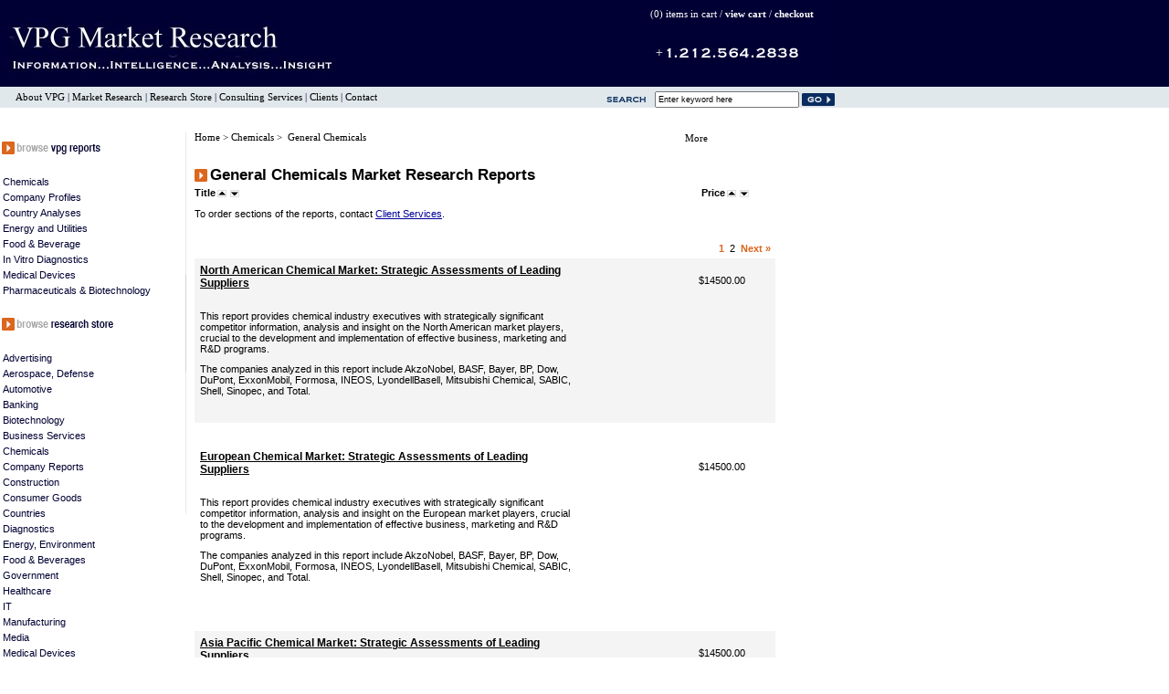

--- FILE ---
content_type: text/html; charset=UTF-8
request_url: http://www.vpgmarketresearch.com/General-Chemicals?sType=&sField=&id=&page=1
body_size: 16928
content:
<!DOCTYPE HTML PUBLIC "-//W3C//DTD HTML 4.01 Transitional//EN"
"http://www.w3.org/TR/html4/loose.dtd">
<html>
<head>
<title>General Chemicals | VPG Reports</title>
<meta http-equiv="Content-Type" content="text/html; charset=ISO-8859-1" /><script type="text/javascript">(window.NREUM||(NREUM={})).init={ajax:{deny_list:["bam.nr-data.net"]},feature_flags:["soft_nav"]};(window.NREUM||(NREUM={})).loader_config={licenseKey:"0820ba2ff2",applicationID:"192224544",browserID:"192226321"};;/*! For license information please see nr-loader-rum-1.303.0.min.js.LICENSE.txt */
(()=>{var e,t,r={122:(e,t,r)=>{"use strict";r.d(t,{a:()=>i});var n=r(944);function i(e,t){try{if(!e||"object"!=typeof e)return(0,n.R)(3);if(!t||"object"!=typeof t)return(0,n.R)(4);const r=Object.create(Object.getPrototypeOf(t),Object.getOwnPropertyDescriptors(t)),a=0===Object.keys(r).length?e:r;for(let o in a)if(void 0!==e[o])try{if(null===e[o]){r[o]=null;continue}Array.isArray(e[o])&&Array.isArray(t[o])?r[o]=Array.from(new Set([...e[o],...t[o]])):"object"==typeof e[o]&&"object"==typeof t[o]?r[o]=i(e[o],t[o]):r[o]=e[o]}catch(e){r[o]||(0,n.R)(1,e)}return r}catch(e){(0,n.R)(2,e)}}},154:(e,t,r)=>{"use strict";r.d(t,{OF:()=>c,RI:()=>i,WN:()=>u,bv:()=>a,gm:()=>o,mw:()=>s,sb:()=>d});var n=r(863);const i="undefined"!=typeof window&&!!window.document,a="undefined"!=typeof WorkerGlobalScope&&("undefined"!=typeof self&&self instanceof WorkerGlobalScope&&self.navigator instanceof WorkerNavigator||"undefined"!=typeof globalThis&&globalThis instanceof WorkerGlobalScope&&globalThis.navigator instanceof WorkerNavigator),o=i?window:"undefined"!=typeof WorkerGlobalScope&&("undefined"!=typeof self&&self instanceof WorkerGlobalScope&&self||"undefined"!=typeof globalThis&&globalThis instanceof WorkerGlobalScope&&globalThis),s=Boolean("hidden"===o?.document?.visibilityState),c=/iPad|iPhone|iPod/.test(o.navigator?.userAgent),d=c&&"undefined"==typeof SharedWorker,u=((()=>{const e=o.navigator?.userAgent?.match(/Firefox[/\s](\d+\.\d+)/);Array.isArray(e)&&e.length>=2&&e[1]})(),Date.now()-(0,n.t)())},163:(e,t,r)=>{"use strict";r.d(t,{j:()=>E});var n=r(384),i=r(741);var a=r(555);r(860).K7.genericEvents;const o="experimental.resources",s="register",c=e=>{if(!e||"string"!=typeof e)return!1;try{document.createDocumentFragment().querySelector(e)}catch{return!1}return!0};var d=r(614),u=r(944),l=r(122);const f="[data-nr-mask]",g=e=>(0,l.a)(e,(()=>{const e={feature_flags:[],experimental:{allow_registered_children:!1,resources:!1},mask_selector:"*",block_selector:"[data-nr-block]",mask_input_options:{color:!1,date:!1,"datetime-local":!1,email:!1,month:!1,number:!1,range:!1,search:!1,tel:!1,text:!1,time:!1,url:!1,week:!1,textarea:!1,select:!1,password:!0}};return{ajax:{deny_list:void 0,block_internal:!0,enabled:!0,autoStart:!0},api:{get allow_registered_children(){return e.feature_flags.includes(s)||e.experimental.allow_registered_children},set allow_registered_children(t){e.experimental.allow_registered_children=t},duplicate_registered_data:!1},browser_consent_mode:{enabled:!1},distributed_tracing:{enabled:void 0,exclude_newrelic_header:void 0,cors_use_newrelic_header:void 0,cors_use_tracecontext_headers:void 0,allowed_origins:void 0},get feature_flags(){return e.feature_flags},set feature_flags(t){e.feature_flags=t},generic_events:{enabled:!0,autoStart:!0},harvest:{interval:30},jserrors:{enabled:!0,autoStart:!0},logging:{enabled:!0,autoStart:!0},metrics:{enabled:!0,autoStart:!0},obfuscate:void 0,page_action:{enabled:!0},page_view_event:{enabled:!0,autoStart:!0},page_view_timing:{enabled:!0,autoStart:!0},performance:{capture_marks:!1,capture_measures:!1,capture_detail:!0,resources:{get enabled(){return e.feature_flags.includes(o)||e.experimental.resources},set enabled(t){e.experimental.resources=t},asset_types:[],first_party_domains:[],ignore_newrelic:!0}},privacy:{cookies_enabled:!0},proxy:{assets:void 0,beacon:void 0},session:{expiresMs:d.wk,inactiveMs:d.BB},session_replay:{autoStart:!0,enabled:!1,preload:!1,sampling_rate:10,error_sampling_rate:100,collect_fonts:!1,inline_images:!1,fix_stylesheets:!0,mask_all_inputs:!0,get mask_text_selector(){return e.mask_selector},set mask_text_selector(t){c(t)?e.mask_selector="".concat(t,",").concat(f):""===t||null===t?e.mask_selector=f:(0,u.R)(5,t)},get block_class(){return"nr-block"},get ignore_class(){return"nr-ignore"},get mask_text_class(){return"nr-mask"},get block_selector(){return e.block_selector},set block_selector(t){c(t)?e.block_selector+=",".concat(t):""!==t&&(0,u.R)(6,t)},get mask_input_options(){return e.mask_input_options},set mask_input_options(t){t&&"object"==typeof t?e.mask_input_options={...t,password:!0}:(0,u.R)(7,t)}},session_trace:{enabled:!0,autoStart:!0},soft_navigations:{enabled:!0,autoStart:!0},spa:{enabled:!0,autoStart:!0},ssl:void 0,user_actions:{enabled:!0,elementAttributes:["id","className","tagName","type"]}}})());var p=r(154),h=r(324);let m=0;const v={buildEnv:h.F3,distMethod:h.Xs,version:h.xv,originTime:p.WN},b={consented:!1},y={appMetadata:{},get consented(){return this.session?.state?.consent||b.consented},set consented(e){b.consented=e},customTransaction:void 0,denyList:void 0,disabled:!1,harvester:void 0,isolatedBacklog:!1,isRecording:!1,loaderType:void 0,maxBytes:3e4,obfuscator:void 0,onerror:void 0,ptid:void 0,releaseIds:{},session:void 0,timeKeeper:void 0,registeredEntities:[],jsAttributesMetadata:{bytes:0},get harvestCount(){return++m}},_=e=>{const t=(0,l.a)(e,y),r=Object.keys(v).reduce((e,t)=>(e[t]={value:v[t],writable:!1,configurable:!0,enumerable:!0},e),{});return Object.defineProperties(t,r)};var w=r(701);const x=e=>{const t=e.startsWith("http");e+="/",r.p=t?e:"https://"+e};var S=r(836),k=r(241);const R={accountID:void 0,trustKey:void 0,agentID:void 0,licenseKey:void 0,applicationID:void 0,xpid:void 0},A=e=>(0,l.a)(e,R),T=new Set;function E(e,t={},r,o){let{init:s,info:c,loader_config:d,runtime:u={},exposed:l=!0}=t;if(!c){const e=(0,n.pV)();s=e.init,c=e.info,d=e.loader_config}e.init=g(s||{}),e.loader_config=A(d||{}),c.jsAttributes??={},p.bv&&(c.jsAttributes.isWorker=!0),e.info=(0,a.D)(c);const f=e.init,h=[c.beacon,c.errorBeacon];T.has(e.agentIdentifier)||(f.proxy.assets&&(x(f.proxy.assets),h.push(f.proxy.assets)),f.proxy.beacon&&h.push(f.proxy.beacon),e.beacons=[...h],function(e){const t=(0,n.pV)();Object.getOwnPropertyNames(i.W.prototype).forEach(r=>{const n=i.W.prototype[r];if("function"!=typeof n||"constructor"===n)return;let a=t[r];e[r]&&!1!==e.exposed&&"micro-agent"!==e.runtime?.loaderType&&(t[r]=(...t)=>{const n=e[r](...t);return a?a(...t):n})})}(e),(0,n.US)("activatedFeatures",w.B),e.runSoftNavOverSpa&&=!0===f.soft_navigations.enabled&&f.feature_flags.includes("soft_nav")),u.denyList=[...f.ajax.deny_list||[],...f.ajax.block_internal?h:[]],u.ptid=e.agentIdentifier,u.loaderType=r,e.runtime=_(u),T.has(e.agentIdentifier)||(e.ee=S.ee.get(e.agentIdentifier),e.exposed=l,(0,k.W)({agentIdentifier:e.agentIdentifier,drained:!!w.B?.[e.agentIdentifier],type:"lifecycle",name:"initialize",feature:void 0,data:e.config})),T.add(e.agentIdentifier)}},234:(e,t,r)=>{"use strict";r.d(t,{W:()=>a});var n=r(836),i=r(687);class a{constructor(e,t){this.agentIdentifier=e,this.ee=n.ee.get(e),this.featureName=t,this.blocked=!1}deregisterDrain(){(0,i.x3)(this.agentIdentifier,this.featureName)}}},241:(e,t,r)=>{"use strict";r.d(t,{W:()=>a});var n=r(154);const i="newrelic";function a(e={}){try{n.gm.dispatchEvent(new CustomEvent(i,{detail:e}))}catch(e){}}},261:(e,t,r)=>{"use strict";r.d(t,{$9:()=>d,BL:()=>s,CH:()=>g,Dl:()=>_,Fw:()=>y,PA:()=>m,Pl:()=>n,Pv:()=>k,Tb:()=>l,U2:()=>a,V1:()=>S,Wb:()=>x,bt:()=>b,cD:()=>v,d3:()=>w,dT:()=>c,eY:()=>p,fF:()=>f,hG:()=>i,k6:()=>o,nb:()=>h,o5:()=>u});const n="api-",i="addPageAction",a="addToTrace",o="addRelease",s="finished",c="interaction",d="log",u="noticeError",l="pauseReplay",f="recordCustomEvent",g="recordReplay",p="register",h="setApplicationVersion",m="setCurrentRouteName",v="setCustomAttribute",b="setErrorHandler",y="setPageViewName",_="setUserId",w="start",x="wrapLogger",S="measure",k="consent"},289:(e,t,r)=>{"use strict";r.d(t,{GG:()=>a,Qr:()=>s,sB:()=>o});var n=r(878);function i(){return"undefined"==typeof document||"complete"===document.readyState}function a(e,t){if(i())return e();(0,n.sp)("load",e,t)}function o(e){if(i())return e();(0,n.DD)("DOMContentLoaded",e)}function s(e){if(i())return e();(0,n.sp)("popstate",e)}},324:(e,t,r)=>{"use strict";r.d(t,{F3:()=>i,Xs:()=>a,xv:()=>n});const n="1.303.0",i="PROD",a="CDN"},374:(e,t,r)=>{r.nc=(()=>{try{return document?.currentScript?.nonce}catch(e){}return""})()},384:(e,t,r)=>{"use strict";r.d(t,{NT:()=>o,US:()=>u,Zm:()=>s,bQ:()=>d,dV:()=>c,pV:()=>l});var n=r(154),i=r(863),a=r(910);const o={beacon:"bam.nr-data.net",errorBeacon:"bam.nr-data.net"};function s(){return n.gm.NREUM||(n.gm.NREUM={}),void 0===n.gm.newrelic&&(n.gm.newrelic=n.gm.NREUM),n.gm.NREUM}function c(){let e=s();return e.o||(e.o={ST:n.gm.setTimeout,SI:n.gm.setImmediate||n.gm.setInterval,CT:n.gm.clearTimeout,XHR:n.gm.XMLHttpRequest,REQ:n.gm.Request,EV:n.gm.Event,PR:n.gm.Promise,MO:n.gm.MutationObserver,FETCH:n.gm.fetch,WS:n.gm.WebSocket},(0,a.i)(...Object.values(e.o))),e}function d(e,t){let r=s();r.initializedAgents??={},t.initializedAt={ms:(0,i.t)(),date:new Date},r.initializedAgents[e]=t}function u(e,t){s()[e]=t}function l(){return function(){let e=s();const t=e.info||{};e.info={beacon:o.beacon,errorBeacon:o.errorBeacon,...t}}(),function(){let e=s();const t=e.init||{};e.init={...t}}(),c(),function(){let e=s();const t=e.loader_config||{};e.loader_config={...t}}(),s()}},389:(e,t,r)=>{"use strict";function n(e,t=500,r={}){const n=r?.leading||!1;let i;return(...r)=>{n&&void 0===i&&(e.apply(this,r),i=setTimeout(()=>{i=clearTimeout(i)},t)),n||(clearTimeout(i),i=setTimeout(()=>{e.apply(this,r)},t))}}function i(e){let t=!1;return(...r)=>{t||(t=!0,e.apply(this,r))}}r.d(t,{J:()=>i,s:()=>n})},555:(e,t,r)=>{"use strict";r.d(t,{D:()=>s,f:()=>o});var n=r(384),i=r(122);const a={beacon:n.NT.beacon,errorBeacon:n.NT.errorBeacon,licenseKey:void 0,applicationID:void 0,sa:void 0,queueTime:void 0,applicationTime:void 0,ttGuid:void 0,user:void 0,account:void 0,product:void 0,extra:void 0,jsAttributes:{},userAttributes:void 0,atts:void 0,transactionName:void 0,tNamePlain:void 0};function o(e){try{return!!e.licenseKey&&!!e.errorBeacon&&!!e.applicationID}catch(e){return!1}}const s=e=>(0,i.a)(e,a)},566:(e,t,r)=>{"use strict";r.d(t,{LA:()=>s,bz:()=>o});var n=r(154);const i="xxxxxxxx-xxxx-4xxx-yxxx-xxxxxxxxxxxx";function a(e,t){return e?15&e[t]:16*Math.random()|0}function o(){const e=n.gm?.crypto||n.gm?.msCrypto;let t,r=0;return e&&e.getRandomValues&&(t=e.getRandomValues(new Uint8Array(30))),i.split("").map(e=>"x"===e?a(t,r++).toString(16):"y"===e?(3&a()|8).toString(16):e).join("")}function s(e){const t=n.gm?.crypto||n.gm?.msCrypto;let r,i=0;t&&t.getRandomValues&&(r=t.getRandomValues(new Uint8Array(e)));const o=[];for(var s=0;s<e;s++)o.push(a(r,i++).toString(16));return o.join("")}},606:(e,t,r)=>{"use strict";r.d(t,{i:()=>a});var n=r(908);a.on=o;var i=a.handlers={};function a(e,t,r,a){o(a||n.d,i,e,t,r)}function o(e,t,r,i,a){a||(a="feature"),e||(e=n.d);var o=t[a]=t[a]||{};(o[r]=o[r]||[]).push([e,i])}},607:(e,t,r)=>{"use strict";r.d(t,{W:()=>n});const n=(0,r(566).bz)()},614:(e,t,r)=>{"use strict";r.d(t,{BB:()=>o,H3:()=>n,g:()=>d,iL:()=>c,tS:()=>s,uh:()=>i,wk:()=>a});const n="NRBA",i="SESSION",a=144e5,o=18e5,s={STARTED:"session-started",PAUSE:"session-pause",RESET:"session-reset",RESUME:"session-resume",UPDATE:"session-update"},c={SAME_TAB:"same-tab",CROSS_TAB:"cross-tab"},d={OFF:0,FULL:1,ERROR:2}},630:(e,t,r)=>{"use strict";r.d(t,{T:()=>n});const n=r(860).K7.pageViewEvent},646:(e,t,r)=>{"use strict";r.d(t,{y:()=>n});class n{constructor(e){this.contextId=e}}},687:(e,t,r)=>{"use strict";r.d(t,{Ak:()=>d,Ze:()=>f,x3:()=>u});var n=r(241),i=r(836),a=r(606),o=r(860),s=r(646);const c={};function d(e,t){const r={staged:!1,priority:o.P3[t]||0};l(e),c[e].get(t)||c[e].set(t,r)}function u(e,t){e&&c[e]&&(c[e].get(t)&&c[e].delete(t),p(e,t,!1),c[e].size&&g(e))}function l(e){if(!e)throw new Error("agentIdentifier required");c[e]||(c[e]=new Map)}function f(e="",t="feature",r=!1){if(l(e),!e||!c[e].get(t)||r)return p(e,t);c[e].get(t).staged=!0,g(e)}function g(e){const t=Array.from(c[e]);t.every(([e,t])=>t.staged)&&(t.sort((e,t)=>e[1].priority-t[1].priority),t.forEach(([t])=>{c[e].delete(t),p(e,t)}))}function p(e,t,r=!0){const o=e?i.ee.get(e):i.ee,c=a.i.handlers;if(!o.aborted&&o.backlog&&c){if((0,n.W)({agentIdentifier:e,type:"lifecycle",name:"drain",feature:t}),r){const e=o.backlog[t],r=c[t];if(r){for(let t=0;e&&t<e.length;++t)h(e[t],r);Object.entries(r).forEach(([e,t])=>{Object.values(t||{}).forEach(t=>{t[0]?.on&&t[0]?.context()instanceof s.y&&t[0].on(e,t[1])})})}}o.isolatedBacklog||delete c[t],o.backlog[t]=null,o.emit("drain-"+t,[])}}function h(e,t){var r=e[1];Object.values(t[r]||{}).forEach(t=>{var r=e[0];if(t[0]===r){var n=t[1],i=e[3],a=e[2];n.apply(i,a)}})}},699:(e,t,r)=>{"use strict";r.d(t,{It:()=>a,KC:()=>s,No:()=>i,qh:()=>o});var n=r(860);const i=16e3,a=1e6,o="SESSION_ERROR",s={[n.K7.logging]:!0,[n.K7.genericEvents]:!1,[n.K7.jserrors]:!1,[n.K7.ajax]:!1}},701:(e,t,r)=>{"use strict";r.d(t,{B:()=>a,t:()=>o});var n=r(241);const i=new Set,a={};function o(e,t){const r=t.agentIdentifier;a[r]??={},e&&"object"==typeof e&&(i.has(r)||(t.ee.emit("rumresp",[e]),a[r]=e,i.add(r),(0,n.W)({agentIdentifier:r,loaded:!0,drained:!0,type:"lifecycle",name:"load",feature:void 0,data:e})))}},741:(e,t,r)=>{"use strict";r.d(t,{W:()=>a});var n=r(944),i=r(261);class a{#e(e,...t){if(this[e]!==a.prototype[e])return this[e](...t);(0,n.R)(35,e)}addPageAction(e,t){return this.#e(i.hG,e,t)}register(e){return this.#e(i.eY,e)}recordCustomEvent(e,t){return this.#e(i.fF,e,t)}setPageViewName(e,t){return this.#e(i.Fw,e,t)}setCustomAttribute(e,t,r){return this.#e(i.cD,e,t,r)}noticeError(e,t){return this.#e(i.o5,e,t)}setUserId(e){return this.#e(i.Dl,e)}setApplicationVersion(e){return this.#e(i.nb,e)}setErrorHandler(e){return this.#e(i.bt,e)}addRelease(e,t){return this.#e(i.k6,e,t)}log(e,t){return this.#e(i.$9,e,t)}start(){return this.#e(i.d3)}finished(e){return this.#e(i.BL,e)}recordReplay(){return this.#e(i.CH)}pauseReplay(){return this.#e(i.Tb)}addToTrace(e){return this.#e(i.U2,e)}setCurrentRouteName(e){return this.#e(i.PA,e)}interaction(e){return this.#e(i.dT,e)}wrapLogger(e,t,r){return this.#e(i.Wb,e,t,r)}measure(e,t){return this.#e(i.V1,e,t)}consent(e){return this.#e(i.Pv,e)}}},773:(e,t,r)=>{"use strict";r.d(t,{z_:()=>a,XG:()=>s,TZ:()=>n,rs:()=>i,xV:()=>o});r(154),r(566),r(384);const n=r(860).K7.metrics,i="sm",a="cm",o="storeSupportabilityMetrics",s="storeEventMetrics"},782:(e,t,r)=>{"use strict";r.d(t,{T:()=>n});const n=r(860).K7.pageViewTiming},836:(e,t,r)=>{"use strict";r.d(t,{P:()=>s,ee:()=>c});var n=r(384),i=r(990),a=r(646),o=r(607);const s="nr@context:".concat(o.W),c=function e(t,r){var n={},o={},u={},l=!1;try{l=16===r.length&&d.initializedAgents?.[r]?.runtime.isolatedBacklog}catch(e){}var f={on:p,addEventListener:p,removeEventListener:function(e,t){var r=n[e];if(!r)return;for(var i=0;i<r.length;i++)r[i]===t&&r.splice(i,1)},emit:function(e,r,n,i,a){!1!==a&&(a=!0);if(c.aborted&&!i)return;t&&a&&t.emit(e,r,n);var s=g(n);h(e).forEach(e=>{e.apply(s,r)});var d=v()[o[e]];d&&d.push([f,e,r,s]);return s},get:m,listeners:h,context:g,buffer:function(e,t){const r=v();if(t=t||"feature",f.aborted)return;Object.entries(e||{}).forEach(([e,n])=>{o[n]=t,t in r||(r[t]=[])})},abort:function(){f._aborted=!0,Object.keys(f.backlog).forEach(e=>{delete f.backlog[e]})},isBuffering:function(e){return!!v()[o[e]]},debugId:r,backlog:l?{}:t&&"object"==typeof t.backlog?t.backlog:{},isolatedBacklog:l};return Object.defineProperty(f,"aborted",{get:()=>{let e=f._aborted||!1;return e||(t&&(e=t.aborted),e)}}),f;function g(e){return e&&e instanceof a.y?e:e?(0,i.I)(e,s,()=>new a.y(s)):new a.y(s)}function p(e,t){n[e]=h(e).concat(t)}function h(e){return n[e]||[]}function m(t){return u[t]=u[t]||e(f,t)}function v(){return f.backlog}}(void 0,"globalEE"),d=(0,n.Zm)();d.ee||(d.ee=c)},843:(e,t,r)=>{"use strict";r.d(t,{u:()=>i});var n=r(878);function i(e,t=!1,r,i){(0,n.DD)("visibilitychange",function(){if(t)return void("hidden"===document.visibilityState&&e());e(document.visibilityState)},r,i)}},860:(e,t,r)=>{"use strict";r.d(t,{$J:()=>u,K7:()=>c,P3:()=>d,XX:()=>i,Yy:()=>s,df:()=>a,qY:()=>n,v4:()=>o});const n="events",i="jserrors",a="browser/blobs",o="rum",s="browser/logs",c={ajax:"ajax",genericEvents:"generic_events",jserrors:i,logging:"logging",metrics:"metrics",pageAction:"page_action",pageViewEvent:"page_view_event",pageViewTiming:"page_view_timing",sessionReplay:"session_replay",sessionTrace:"session_trace",softNav:"soft_navigations",spa:"spa"},d={[c.pageViewEvent]:1,[c.pageViewTiming]:2,[c.metrics]:3,[c.jserrors]:4,[c.spa]:5,[c.ajax]:6,[c.sessionTrace]:7,[c.softNav]:8,[c.sessionReplay]:9,[c.logging]:10,[c.genericEvents]:11},u={[c.pageViewEvent]:o,[c.pageViewTiming]:n,[c.ajax]:n,[c.spa]:n,[c.softNav]:n,[c.metrics]:i,[c.jserrors]:i,[c.sessionTrace]:a,[c.sessionReplay]:a,[c.logging]:s,[c.genericEvents]:"ins"}},863:(e,t,r)=>{"use strict";function n(){return Math.floor(performance.now())}r.d(t,{t:()=>n})},878:(e,t,r)=>{"use strict";function n(e,t){return{capture:e,passive:!1,signal:t}}function i(e,t,r=!1,i){window.addEventListener(e,t,n(r,i))}function a(e,t,r=!1,i){document.addEventListener(e,t,n(r,i))}r.d(t,{DD:()=>a,jT:()=>n,sp:()=>i})},908:(e,t,r)=>{"use strict";r.d(t,{d:()=>n,p:()=>i});var n=r(836).ee.get("handle");function i(e,t,r,i,a){a?(a.buffer([e],i),a.emit(e,t,r)):(n.buffer([e],i),n.emit(e,t,r))}},910:(e,t,r)=>{"use strict";r.d(t,{i:()=>a});var n=r(944);const i=new Map;function a(...e){return e.every(e=>{if(i.has(e))return i.get(e);const t="function"==typeof e&&e.toString().includes("[native code]");return t||(0,n.R)(64,e?.name||e?.toString()),i.set(e,t),t})}},944:(e,t,r)=>{"use strict";r.d(t,{R:()=>i});var n=r(241);function i(e,t){"function"==typeof console.debug&&(console.debug("New Relic Warning: https://github.com/newrelic/newrelic-browser-agent/blob/main/docs/warning-codes.md#".concat(e),t),(0,n.W)({agentIdentifier:null,drained:null,type:"data",name:"warn",feature:"warn",data:{code:e,secondary:t}}))}},990:(e,t,r)=>{"use strict";r.d(t,{I:()=>i});var n=Object.prototype.hasOwnProperty;function i(e,t,r){if(n.call(e,t))return e[t];var i=r();if(Object.defineProperty&&Object.keys)try{return Object.defineProperty(e,t,{value:i,writable:!0,enumerable:!1}),i}catch(e){}return e[t]=i,i}}},n={};function i(e){var t=n[e];if(void 0!==t)return t.exports;var a=n[e]={exports:{}};return r[e](a,a.exports,i),a.exports}i.m=r,i.d=(e,t)=>{for(var r in t)i.o(t,r)&&!i.o(e,r)&&Object.defineProperty(e,r,{enumerable:!0,get:t[r]})},i.f={},i.e=e=>Promise.all(Object.keys(i.f).reduce((t,r)=>(i.f[r](e,t),t),[])),i.u=e=>"nr-rum-1.303.0.min.js",i.o=(e,t)=>Object.prototype.hasOwnProperty.call(e,t),e={},t="NRBA-1.303.0.PROD:",i.l=(r,n,a,o)=>{if(e[r])e[r].push(n);else{var s,c;if(void 0!==a)for(var d=document.getElementsByTagName("script"),u=0;u<d.length;u++){var l=d[u];if(l.getAttribute("src")==r||l.getAttribute("data-webpack")==t+a){s=l;break}}if(!s){c=!0;var f={296:"sha512-DjFbtykbDCyUDGsp+l/dYhH0LhW/Jv9sDnc+aleTRmpV1ZRfyOeip4Sv4USz3Fk0DZCWshsM7d24cTr9Xf3L/A=="};(s=document.createElement("script")).charset="utf-8",i.nc&&s.setAttribute("nonce",i.nc),s.setAttribute("data-webpack",t+a),s.src=r,0!==s.src.indexOf(window.location.origin+"/")&&(s.crossOrigin="anonymous"),f[o]&&(s.integrity=f[o])}e[r]=[n];var g=(t,n)=>{s.onerror=s.onload=null,clearTimeout(p);var i=e[r];if(delete e[r],s.parentNode&&s.parentNode.removeChild(s),i&&i.forEach(e=>e(n)),t)return t(n)},p=setTimeout(g.bind(null,void 0,{type:"timeout",target:s}),12e4);s.onerror=g.bind(null,s.onerror),s.onload=g.bind(null,s.onload),c&&document.head.appendChild(s)}},i.r=e=>{"undefined"!=typeof Symbol&&Symbol.toStringTag&&Object.defineProperty(e,Symbol.toStringTag,{value:"Module"}),Object.defineProperty(e,"__esModule",{value:!0})},i.p="https://js-agent.newrelic.com/",(()=>{var e={374:0,840:0};i.f.j=(t,r)=>{var n=i.o(e,t)?e[t]:void 0;if(0!==n)if(n)r.push(n[2]);else{var a=new Promise((r,i)=>n=e[t]=[r,i]);r.push(n[2]=a);var o=i.p+i.u(t),s=new Error;i.l(o,r=>{if(i.o(e,t)&&(0!==(n=e[t])&&(e[t]=void 0),n)){var a=r&&("load"===r.type?"missing":r.type),o=r&&r.target&&r.target.src;s.message="Loading chunk "+t+" failed.\n("+a+": "+o+")",s.name="ChunkLoadError",s.type=a,s.request=o,n[1](s)}},"chunk-"+t,t)}};var t=(t,r)=>{var n,a,[o,s,c]=r,d=0;if(o.some(t=>0!==e[t])){for(n in s)i.o(s,n)&&(i.m[n]=s[n]);if(c)c(i)}for(t&&t(r);d<o.length;d++)a=o[d],i.o(e,a)&&e[a]&&e[a][0](),e[a]=0},r=self["webpackChunk:NRBA-1.303.0.PROD"]=self["webpackChunk:NRBA-1.303.0.PROD"]||[];r.forEach(t.bind(null,0)),r.push=t.bind(null,r.push.bind(r))})(),(()=>{"use strict";i(374);var e=i(566),t=i(741);class r extends t.W{agentIdentifier=(0,e.LA)(16)}var n=i(860);const a=Object.values(n.K7);var o=i(163);var s=i(908),c=i(863),d=i(261),u=i(241),l=i(944),f=i(701),g=i(773);function p(e,t,i,a){const o=a||i;!o||o[e]&&o[e]!==r.prototype[e]||(o[e]=function(){(0,s.p)(g.xV,["API/"+e+"/called"],void 0,n.K7.metrics,i.ee),(0,u.W)({agentIdentifier:i.agentIdentifier,drained:!!f.B?.[i.agentIdentifier],type:"data",name:"api",feature:d.Pl+e,data:{}});try{return t.apply(this,arguments)}catch(e){(0,l.R)(23,e)}})}function h(e,t,r,n,i){const a=e.info;null===r?delete a.jsAttributes[t]:a.jsAttributes[t]=r,(i||null===r)&&(0,s.p)(d.Pl+n,[(0,c.t)(),t,r],void 0,"session",e.ee)}var m=i(687),v=i(234),b=i(289),y=i(154),_=i(384);const w=e=>y.RI&&!0===e?.privacy.cookies_enabled;function x(e){return!!(0,_.dV)().o.MO&&w(e)&&!0===e?.session_trace.enabled}var S=i(389),k=i(699);class R extends v.W{constructor(e,t){super(e.agentIdentifier,t),this.agentRef=e,this.abortHandler=void 0,this.featAggregate=void 0,this.loadedSuccessfully=void 0,this.onAggregateImported=new Promise(e=>{this.loadedSuccessfully=e}),this.deferred=Promise.resolve(),!1===e.init[this.featureName].autoStart?this.deferred=new Promise((t,r)=>{this.ee.on("manual-start-all",(0,S.J)(()=>{(0,m.Ak)(e.agentIdentifier,this.featureName),t()}))}):(0,m.Ak)(e.agentIdentifier,t)}importAggregator(e,t,r={}){if(this.featAggregate)return;const n=async()=>{let n;await this.deferred;try{if(w(e.init)){const{setupAgentSession:t}=await i.e(296).then(i.bind(i,305));n=t(e)}}catch(e){(0,l.R)(20,e),this.ee.emit("internal-error",[e]),(0,s.p)(k.qh,[e],void 0,this.featureName,this.ee)}try{if(!this.#t(this.featureName,n,e.init))return(0,m.Ze)(this.agentIdentifier,this.featureName),void this.loadedSuccessfully(!1);const{Aggregate:i}=await t();this.featAggregate=new i(e,r),e.runtime.harvester.initializedAggregates.push(this.featAggregate),this.loadedSuccessfully(!0)}catch(e){(0,l.R)(34,e),this.abortHandler?.(),(0,m.Ze)(this.agentIdentifier,this.featureName,!0),this.loadedSuccessfully(!1),this.ee&&this.ee.abort()}};y.RI?(0,b.GG)(()=>n(),!0):n()}#t(e,t,r){if(this.blocked)return!1;switch(e){case n.K7.sessionReplay:return x(r)&&!!t;case n.K7.sessionTrace:return!!t;default:return!0}}}var A=i(630),T=i(614);class E extends R{static featureName=A.T;constructor(e){var t;super(e,A.T),this.setupInspectionEvents(e.agentIdentifier),t=e,p(d.Fw,function(e,r){"string"==typeof e&&("/"!==e.charAt(0)&&(e="/"+e),t.runtime.customTransaction=(r||"http://custom.transaction")+e,(0,s.p)(d.Pl+d.Fw,[(0,c.t)()],void 0,void 0,t.ee))},t),this.importAggregator(e,()=>i.e(296).then(i.bind(i,108)))}setupInspectionEvents(e){const t=(t,r)=>{t&&(0,u.W)({agentIdentifier:e,timeStamp:t.timeStamp,loaded:"complete"===t.target.readyState,type:"window",name:r,data:t.target.location+""})};(0,b.sB)(e=>{t(e,"DOMContentLoaded")}),(0,b.GG)(e=>{t(e,"load")}),(0,b.Qr)(e=>{t(e,"navigate")}),this.ee.on(T.tS.UPDATE,(t,r)=>{(0,u.W)({agentIdentifier:e,type:"lifecycle",name:"session",data:r})})}}var N=i(843),j=i(878),I=i(782);class P extends R{static featureName=I.T;constructor(e){super(e,I.T),y.RI&&((0,N.u)(()=>(0,s.p)("docHidden",[(0,c.t)()],void 0,I.T,this.ee),!0),(0,j.sp)("pagehide",()=>(0,s.p)("winPagehide",[(0,c.t)()],void 0,I.T,this.ee)),this.importAggregator(e,()=>i.e(296).then(i.bind(i,350))))}}class O extends R{static featureName=g.TZ;constructor(e){super(e,g.TZ),y.RI&&document.addEventListener("securitypolicyviolation",e=>{(0,s.p)(g.xV,["Generic/CSPViolation/Detected"],void 0,this.featureName,this.ee)}),this.importAggregator(e,()=>i.e(296).then(i.bind(i,623)))}}new class extends r{constructor(e){var t;(super(),y.gm)?(this.features={},(0,_.bQ)(this.agentIdentifier,this),this.desiredFeatures=new Set(e.features||[]),this.desiredFeatures.add(E),this.runSoftNavOverSpa=[...this.desiredFeatures].some(e=>e.featureName===n.K7.softNav),(0,o.j)(this,e,e.loaderType||"agent"),t=this,p(d.cD,function(e,r,n=!1){if("string"==typeof e){if(["string","number","boolean"].includes(typeof r)||null===r)return h(t,e,r,d.cD,n);(0,l.R)(40,typeof r)}else(0,l.R)(39,typeof e)},t),function(e){p(d.Dl,function(t){if("string"==typeof t||null===t)return h(e,"enduser.id",t,d.Dl,!0);(0,l.R)(41,typeof t)},e)}(this),function(e){p(d.nb,function(t){if("string"==typeof t||null===t)return h(e,"application.version",t,d.nb,!1);(0,l.R)(42,typeof t)},e)}(this),function(e){p(d.d3,function(){e.ee.emit("manual-start-all")},e)}(this),function(e){p(d.Pv,function(t=!0){if("boolean"==typeof t){if((0,s.p)(d.Pl+d.Pv,[t],void 0,"session",e.ee),e.runtime.consented=t,t){const t=e.features.page_view_event;t.onAggregateImported.then(e=>{const r=t.featAggregate;e&&!r.sentRum&&r.sendRum()})}}else(0,l.R)(65,typeof t)},e)}(this),this.run()):(0,l.R)(21)}get config(){return{info:this.info,init:this.init,loader_config:this.loader_config,runtime:this.runtime}}get api(){return this}run(){try{const e=function(e){const t={};return a.forEach(r=>{t[r]=!!e[r]?.enabled}),t}(this.init),t=[...this.desiredFeatures];t.sort((e,t)=>n.P3[e.featureName]-n.P3[t.featureName]),t.forEach(t=>{if(!e[t.featureName]&&t.featureName!==n.K7.pageViewEvent)return;if(this.runSoftNavOverSpa&&t.featureName===n.K7.spa)return;if(!this.runSoftNavOverSpa&&t.featureName===n.K7.softNav)return;const r=function(e){switch(e){case n.K7.ajax:return[n.K7.jserrors];case n.K7.sessionTrace:return[n.K7.ajax,n.K7.pageViewEvent];case n.K7.sessionReplay:return[n.K7.sessionTrace];case n.K7.pageViewTiming:return[n.K7.pageViewEvent];default:return[]}}(t.featureName).filter(e=>!(e in this.features));r.length>0&&(0,l.R)(36,{targetFeature:t.featureName,missingDependencies:r}),this.features[t.featureName]=new t(this)})}catch(e){(0,l.R)(22,e);for(const e in this.features)this.features[e].abortHandler?.();const t=(0,_.Zm)();delete t.initializedAgents[this.agentIdentifier]?.features,delete this.sharedAggregator;return t.ee.get(this.agentIdentifier).abort(),!1}}}({features:[E,P,O],loaderType:"lite"})})()})();</script>
<meta name="keywords" content="General Chemicals market research,General Chemicals market research report,General Chemicals market trends,General Chemicals market analysis,General Chemicals market competition,emerging General Chemicals market trends,General Chemicals market M&A,Ge">
<meta name="description" content="Latest analyses of the General Chemicals Market and key players: strategies, financials, marketing, R&D, joint ventures, SWOT, products, organizations.
">

<style type="text/css">@import url("/pages/css/styles.css");</style>

<script type="text/javascript" src="/pages/js/jquery-1.6.2.min.js"></script>
<script type="text/javascript" src="/pages/js/modal.js"></script>

<script>
  (function(i,s,o,g,r,a,m){i['GoogleAnalyticsObject']=r;i[r]=i[r]||function(){
  (i[r].q=i[r].q||[]).push(arguments)},i[r].l=1*new Date();a=s.createElement(o),
  m=s.getElementsByTagName(o)[0];a.async=1;a.src=g;m.parentNode.insertBefore(a,m)
  })(window,document,'script','//www.google-analytics.com/analytics.js','ga');

  ga('create', 'UA-1897932-2', 'auto');
  ga('send', 'pageview');

</script>

</head>

<body leftmargin="0" topmargin="0" marginwidth="0" marginheight="0">
<form action="search.php" method="GET" name="search_form">
<table width="100%" border="0" cellspacing="0" cellpadding="0">
  <tr>
    <td width="371"><a href="http://www.vpgcorp.com"><img src="images/index_01.jpg" width="371" height="95" border="0"></a></td>
    <td width="306"><img src="images/index_02.jpg" width="306" height="95"></td>
    <td width="248" class="datalogo-bg">(0) items in cart / <a href="cart.php" style="color:white"><b>view cart</b></a> / <a href="cart.php?action=checkout" style="color:white"><b>checkout</b></a></td>
    <td class="head-bg">&nbsp;</td>
  </tr>
  <tr>
    <td colspan="4" class="nav-bg"><table width="918" border="0" cellspacing="0" cellpadding="0">
  <tr>
    <td width="593">
        <div align="left">
            &nbsp;&nbsp;&nbsp;&nbsp;&nbsp;&nbsp;<a href="http://www.vpgcorp.com/index.php" class="topNav">About VPG</a> | <a href="http://www.vpgmarketresearch.com" class="topNav">Market Research</a> | <a class="topNav" target="_blank" href="http://www.leadingmarketresearch.com">Research Store</a> | <a href="http://www.vpgcorp.com/index.php?id=6&amp;area=main" class="topNav">Consulting Services</a> | <a href="http://www.vpgcorp.com/index.php?id=7&amp;area=main" class="topNav">Clients</a> | <a href="http://www.vpgcorp.com/index.php?id=9&amp;area=main" class="topNav">Contact</a>
        </div>
    </td>
    <td width="325" valign="bottom"><div align="right"><img src="/images/search-text.jpg" border="0">
          <input name="keyword" type="text" value="Enter keyword here" class="inputsearch" onFocus="this.value='';"><input type="image" src="/images/search.jpg">
    </div></td>
  </tr>
</table>
</td>
  </tr>
  </form>
</table>
 


<table width="100%" border="0" cellspacing="0" cellpadding="0">
    
    <SCRIPT LANGUAGE="JavaScript">
        <!--
        function sort(sType,sField)
        {
            document.frm.sType.value = sType;
            document.frm.sField.value = sField;
            document.frm.submit();
        }
        //-->
    </SCRIPT>
    
    <tr>
        <td height="27" colspan="2">            <div style="float: left; position: relative; left: 750px; top: 20px;" class="addthis_toolbox addthis_default_style">
								<a class="addthis_button_linkedin"></a>
								<a class="addthis_button_facebook"></a>
								<a class="addthis_button_twitter"></a>
								<span class="addthis_separator"></span>
								<a href="http://s7.addthis.com/js/250/addthis_widget.js#username=xa-4d0bda5d592239f5" class="addthis_button_expanded">More</a>
								</div>
                                
								<script type="text/javascript">
								var addthis_brand = "VPG Market Research";
								</script>
<script type="text/javascript" src="http://s7.addthis.com/js/250/addthis_widget.js#username=xa-4d0bda5d592239f5"></script></td>
    </tr>
    <tr>
        <td colspan="2" valign="top"><table width="100%" border="0" cellspacing="0" cellpadding="0">
                <form action="" method="GET" name="frm">
                    <INPUT TYPE="hidden" name = "sType">
                    <INPUT TYPE="hidden" name = "sField">
                    <INPUT TYPE="hidden" name = "id" value="645">
                    <tr>
                        <td width="153" valign="top"><table width="200" border="0" cellspacing="0" cellpadding="0">
    <tr>
        <td height="35" colspan="2"><img src="images/browservpg.jpg" width="125" height="14" /></td>
    </tr>
    <tr><td width="4%">&nbsp;</td></tr>
                                                                                                                                                                                                                                                                                                        <tr>
            <td>&nbsp;</td>
            <td class="sidenav" valign="top" nowrap="nowrap">
                <a href='Chemicals'>Chemicals</a>
            </td>
        </tr>
      	                                                                                                                                                                                                                                                                                                                                                                                                                                                                    <tr>
            <td>&nbsp;</td>
            <td class="sidenav" valign="top" nowrap="nowrap">
                <a href='company-profiles'>Company Profiles</a>
            </td>
        </tr>
      	                                                                                                                                                                                                                                                                                                                                            <tr>
            <td>&nbsp;</td>
            <td class="sidenav" valign="top" nowrap="nowrap">
                <a href='Country-Analyses'>Country Analyses</a>
            </td>
        </tr>
      	                                                                                                                                                                                                                                                                                                                                                                                                                                                                                                                                                                                                                                                                                                                                <tr>
            <td>&nbsp;</td>
            <td class="sidenav" valign="top" nowrap="nowrap">
                <a href='Energy-and-Utilities'>Energy and Utilities</a>
            </td>
        </tr>
      	                                                                                                                                                                                                                                                                                                                                                                                                                                                                    <tr>
            <td>&nbsp;</td>
            <td class="sidenav" valign="top" nowrap="nowrap">
                <a href='Food---Beverage'>Food & Beverage</a>
            </td>
        </tr>
      	                                                                                                                                                                                                                                                                                                                                                                                                                                                                                                                                                                                                                                                                                                                                                                                                                                                                                                                                                                                                                                                                    <tr>
            <td>&nbsp;</td>
            <td class="sidenav" valign="top" nowrap="nowrap">
                <a href='In-Vitro-Diagnostics-'>In Vitro Diagnostics </a>
            </td>
        </tr>
      	                                                                                                                                                                                                                                                                                                                                                                                                                                                                                                                                                                                                                                                                                            <tr>
            <td>&nbsp;</td>
            <td class="sidenav" valign="top" nowrap="nowrap">
                <a href='medical-devices'>Medical Devices</a>
            </td>
        </tr>
      	                                                                                                                                                                                                                                                                                                                                                                                                                                                                                                                                                                                                                                                                                                                                                                                                                                                                                                                                                                                                                                            <tr>
            <td>&nbsp;</td>
            <td class="sidenav" valign="top" nowrap="nowrap">
                <a href='Pharmaceuticals---Biotechnology'>Pharmaceuticals & Biotechnology</a>
            </td>
        </tr>
      	                                                                                                                                                                                                                                                                                                                                                                                                                                                                                                                                                                                                                                                                                                                                                                                                                                                                                                                                                                                                                                                                                                                                                                                                                                                                                                                                                                                                                                                                                                                                                                                                                                                                                                                                                                                                                                                                                                                                                                                        
<tr><td width="4%">&nbsp;</td></tr>
<tr>
        <td height="35" colspan="2"><img src="images/browseresearch.jpg" width="125" height="14" /></td>
    </tr>
<tr><td width="4%">&nbsp;</td></tr>
 <tr>
            <td>&nbsp;</td>

            <td class="sidenav" valign="top" nowrap="nowrap">
           


  <a href="http://www.leadingmarketresearch.com/aerospace-aviation-defense">Advertising</a><br/>

  <a href="http://www.leadingmarketresearch.com/aerospace-aviation-defense  ">Aerospace, Defense</a><br/>

  <a href="http://www.leadingmarketresearch.com/automotive">Automotive</a><br/>

  <a href="http://www.leadingmarketresearch.com/banking-financial-services">Banking</a><br/>

  <a href="http://www.leadingmarketresearch.com/pharmaceuticals-biotechnology/">Biotechnology</a><br/>

  <a href="http://www.leadingmarketresearch.com/business-consumer-services   ">Business Services</a><br/>

  <a href="http://www.leadingmarketresearch.com/chemicals-materials   ">Chemicals</a><br/>

  <a href="http://www.leadingmarketresearch.com/companies/">Company Reports</a><br/>

  <a href="http://www.leadingmarketresearch.com/construction   ">Construction</a><br/>

  <a href="http://www.leadingmarketresearch.com/consumer-goods">Consumer Goods</a><br/>

  <a href="http://www.leadingmarketresearch.com/countries/   ">Countries</a><br/>

  <a href="http://www.leadingmarketresearch.com/medical-devices-in-vitro-diagnostics">Diagnostics</a><br/>

  <a href="http://www.leadingmarketresearch.com/energy-utilities-resources">Energy, Environment</a><br/>

  <a href="http://www.leadingmarketresearch.com/food-and-beverage   ">Food & Beverages</a><br/>

  <a href=" http://www.leadingmarketresearch.com/government-non-profit-organizations  ">Government</a><br/>

  <a href="http://www.leadingmarketresearch.com/healthcare   ">Healthcare</a><br/>

  <a href="http://www.leadingmarketresearch.com/information-technology-services   ">IT</a><br/>

  <a href="http://www.leadingmarketresearch.com/industrial-goods-machinery   ">Manufacturing</a><br/>

  <a href="http://www.leadingmarketresearch.com/media-broadcasting-publishing   ">Media</a><br/>

  <a href="http://www.leadingmarketresearch.com/medical-devices-in-vitro-diagnostics">Medical Devices</a><br/>

  <a href="http://www.leadingmarketresearch.com/pharmaceuticals-biotechnology/pharmaceuticals   ">Pharmaceuticals</a><br/>

  <a href="http://www.leadingmarketresearch.com/general-business">Retailing</a><br/>

  <a href="http://www.leadingmarketresearch.com/general-business">Sales & Marketing</a><br/>

  <a href="http://www.leadingmarketresearch.com/telecommunications">Sourcing</a><br/>

  <a href="http://www.leadingmarketresearch.com/telecommunications">Telecommunications</a><br/>

  <a href="http://www.leadingmarketresearch.com/transportation-shipping-logistics">Transportation</a><br/>

  <a href="http://www.leadingmarketresearch.com/travel-and-leisure">Travel, Entertainment</a><br/>


            </td>



        </tr>


</table></td>
                        <td width="1" valign="top"><img src="images/line.gif" width="1" height="418" /></td>
                        <td width="9">&nbsp;</td>
                        <td valign="top"><table width="474" border="0" cellspacing="0" cellpadding="0">
                                <tr>
                                    <td colspan="3"><a href="index.html">Home </a> &gt; <a href="Chemicals">Chemicals </a>>&nbsp; General Chemicals</td>
                                </tr>                                 <tr>
                                    <td height="25" colspan="3">&nbsp;</td>
                                </tr>
                                <tr>
                                    <td colspan="3"><img src="images/title-arrow.gif" align="absmiddle" />&nbsp;<b class="large_text">General Chemicals Market Research Reports </b></td>
                                </tr>
                            </table>
                            <table width="650" border="0" cellspacing="0" cellpadding="0">
                                <tr bgcolor="#FFFFFF">
                                    <td align="left" valign="top" width="500"  class="little_text" ><strong>Title</strong><a href="JavaScript: sort('asc','name')" title = 'Ascending'><img src="images/up.gif" hspace="2" border="0" align="absmiddle" /></a><a href="JavaScript: sort('desc','name')" title='Descending'><img src="images/down.gif" hspace="2" border="0" align="absmiddle" /></a><p>To order sections of the reports, contact <a href="http://www.vpgcorp.com/index.php?id=9&area=main" style="color:#009; text-decoration:underline">Client Services</a>.</p></td>
                                    <td align="left" valign="top"  width="100"  class="little_text"><!--<strong>Published</strong><a href="JavaScript: sort('asc','DatePublished')" title = 'Ascending'><img src="images/up.gif" hspace="2" border="0" align="absmiddle" /></a><a href="JavaScript: sort('desc','DatePublished')" title='Descending'><img src="images/down.gif" hspace="2" border="0" align="absmiddle" /></a>--></td>
                                    <td align="left" valign="top" width="100"   class="little_text"><strong>Price</strong><a href="JavaScript: sort('asc','price')" title = 'Ascending'><img src="images/up.gif" hspace="2" border="0" align="absmiddle" /></a><a href="JavaScript: sort('desc','price')" title='Descending'><img src="images/down.gif" hspace="2" border="0" align="absmiddle" /></a></td>
                                </tr>
                            </table>

                            <span style="padding:10px; padding-top:40px">                                

                                 </span>                            <table cellspacing="0" cellpadding="5" border="0" width="636">
                                <tr>
                                    <td align="right" class="little_text">  <b style='color:#dc661e'>&nbsp;1&nbsp;</b><a href="General-Chemicals?sType=&sField=&id=&page=19" format="page">&nbsp;2&nbsp;</a>  <a href="General-Chemicals?sType=&amp;sField=&amp;id=&amp;page=19"> <b style='color:#dc661e' class='little_text'>Next &raquo;</b></a> </td>
                                </tr>
                            </table>
                                                        <table border="0" cellspacing="0" cellpadding="6" width="636">
                                                                                                <tr bgcolor="#f4f4f4">                                                                    <td width="440" align="left" valign="top"   class="little_text" ><b class="title"><a href="North-American-Chemical-Market--Strategic-Assessments-of-Leading-Suppliers.html"><u>North American Chemical Market: Strategic Assessments of Leading Suppliers</u></a></b><br />
                                        <strong  class="subtitle"></strong><br/>
                                        <p>This report provides chemical industry executives with strategically significant competitor information, analysis and insight on the North American market players, crucial to the development and implementation of effective business, marketing and R&D programs.</p><p>The companies analyzed in this report include AkzoNobel, BASF, Bayer, BP, Dow, DuPont, ExxonMobil, Formosa, INEOS, LyondellBasell, Mitsubishi Chemical, SABIC, Shell, Sinopec, and Total.</p><br />
                                    </td>
                                    <td width="30" align="left" valign="top"  class="little_text"><img src="images/line4.gif" width="1" height="50" /></td>
                                    <td width="80" align="left" valign="top"    class="little_text">
                                        <strong><br />
                                        </strong>&nbsp;		      </td>
                                    <td width="80" align="left" valign="top"    class="little_text">
                                        <strong><br />
                                        </strong>

                                        $14500.00               </td>
                                </tr>
                                <tr  >
                                    <td align="left" valign="top"   class="little_text" >&nbsp;</td>
                                    <td align="left" valign="top"   class="little_text">&nbsp;</td>
                                    <td align="left" valign="top"   class="little_text">&nbsp;</td>
                                    <td align="left" valign="top"     class="little_text">&nbsp;</td>
                                </tr>

                                
                                <!--  </tr>-->
                                                                
                                <!--</tr>-->
                                
                                <!--</tr>-->                                                                                                
                                <tr bgcolor="#FFFFFF">                                    <td width="440" align="left" valign="top"   class="little_text" ><b class="title"><a href="European-Chemical-Market--Strategic-Assessments-of-Leading-Suppliers.html"><u>European Chemical Market: Strategic Assessments of Leading Suppliers</u></a></b><br />
                                        <strong  class="subtitle"></strong><br/>
                                        <p>This report provides chemical industry executives with strategically significant competitor information, analysis and insight on the European market players, crucial to the development and implementation of effective business, marketing and R&D programs.</p><p>The companies analyzed in this report include AkzoNobel, BASF, Bayer, BP, Dow, DuPont, ExxonMobil, Formosa, INEOS, LyondellBasell, Mitsubishi Chemical, SABIC, Shell, Sinopec, and Total.</p><br />
                                    </td>
                                    <td width="30" align="left" valign="top"  class="little_text"><img src="images/line4.gif" width="1" height="50" /></td>
                                    <td width="80" align="left" valign="top"    class="little_text">
                                        <strong><br />
                                        </strong>&nbsp;		      </td>
                                    <td width="80" align="left" valign="top"    class="little_text">
                                        <strong><br />
                                        </strong>

                                        $14500.00               </td>
                                </tr>
                                <tr  >
                                    <td align="left" valign="top"   class="little_text" >&nbsp;</td>
                                    <td align="left" valign="top"   class="little_text">&nbsp;</td>
                                    <td align="left" valign="top"   class="little_text">&nbsp;</td>
                                    <td align="left" valign="top"     class="little_text">&nbsp;</td>
                                </tr>

                                
                                <!--  </tr>-->
                                                                
                                <!--</tr>-->
                                
                                <!--</tr>-->                                                                                                <tr bgcolor="#f4f4f4">                                                                    <td width="440" align="left" valign="top"   class="little_text" ><b class="title"><a href="Asia-Pacific-Chemical-Market--Strategic-Assessments-of-Leading-Suppliers.html"><u>Asia Pacific Chemical Market: Strategic Assessments of Leading Suppliers</u></a></b><br />
                                        <strong  class="subtitle"></strong><br/>
                                        <p>This report provides chemical industry executives with strategically significant competitor information, analysis and insight on the European market players, crucial to the development and implementation of effective business, marketing and R&D programs.</p><p>The companies analyzed in this report include BASF, Bayer, BP, Dow, DuPont, ExxonMobil, Formosa, INEOS, LyondellBasell, Mitsubishi Chemical, SABIC, Shell, Sinopec, and Total.</p><br />
                                    </td>
                                    <td width="30" align="left" valign="top"  class="little_text"><img src="images/line4.gif" width="1" height="50" /></td>
                                    <td width="80" align="left" valign="top"    class="little_text">
                                        <strong><br />
                                        </strong>&nbsp;		      </td>
                                    <td width="80" align="left" valign="top"    class="little_text">
                                        <strong><br />
                                        </strong>

                                        $14500.00               </td>
                                </tr>
                                <tr  >
                                    <td align="left" valign="top"   class="little_text" >&nbsp;</td>
                                    <td align="left" valign="top"   class="little_text">&nbsp;</td>
                                    <td align="left" valign="top"   class="little_text">&nbsp;</td>
                                    <td align="left" valign="top"     class="little_text">&nbsp;</td>
                                </tr>

                                
                                <!--  </tr>-->
                                                                
                                <!--</tr>-->
                                
                                <!--</tr>-->                                                                                                
                                <tr bgcolor="#FFFFFF">                                    <td width="440" align="left" valign="top"   class="little_text" ><b class="title"><a href="Global-Chemical-Companies-Growth-Strategies-Trends--M-A-Activity-and-Future-Outlook.html"><u>Global Chemical Companies Growth Strategies: Trends, M&A Activity and Future Outlook</u></a></b><br />
                                        <strong  class="subtitle"></strong><br/>
                                        <p>The $3 trillion global chemical industry had a major setback in 2009. The US economic recession, exacerbated by the credit crisis had spread to all regions around the world....<br />
                                    </td>
                                    <td width="30" align="left" valign="top"  class="little_text"><img src="images/line4.gif" width="1" height="50" /></td>
                                    <td width="80" align="left" valign="top"    class="little_text">
                                        <strong><br />
                                        </strong>&nbsp;		      </td>
                                    <td width="80" align="left" valign="top"    class="little_text">
                                        <strong><br />
                                        </strong>

                                        $3835.00               </td>
                                </tr>
                                <tr  >
                                    <td align="left" valign="top"   class="little_text" >&nbsp;</td>
                                    <td align="left" valign="top"   class="little_text">&nbsp;</td>
                                    <td align="left" valign="top"   class="little_text">&nbsp;</td>
                                    <td align="left" valign="top"     class="little_text">&nbsp;</td>
                                </tr>

                                
                                <!--  </tr>-->
                                                                
                                <!--</tr>-->
                                
                                <!--</tr>-->                                                                                                <tr bgcolor="#f4f4f4">                                                                    <td width="440" align="left" valign="top"   class="little_text" ><b class="title"><a href="Top-10-European-Specialty-Chemical-Companies--Changing-Business-Models--Strategies-and-SWOTs.html"><u>Top 10 European Specialty Chemical Companies: Changing Business Models, Strategies and SWOTs</u></a></b><br />
                                        <strong  class="subtitle"></strong><br/>
                                        <p>For each company, the report provides description of business, financial performance, growth strategies and SWOT analysis. The report presents consolidated & segmental financial performance; growth strategies & major acquisitions and divestments related to the specialty chemicals market; key partnerships & alliances; and business-related strengths & weaknesses....<br />
                                    </td>
                                    <td width="30" align="left" valign="top"  class="little_text"><img src="images/line4.gif" width="1" height="50" /></td>
                                    <td width="80" align="left" valign="top"    class="little_text">
                                        <strong><br />
                                        </strong>&nbsp;		      </td>
                                    <td width="80" align="left" valign="top"    class="little_text">
                                        <strong><br />
                                        </strong>

                                        $3835.00               </td>
                                </tr>
                                <tr  >
                                    <td align="left" valign="top"   class="little_text" >&nbsp;</td>
                                    <td align="left" valign="top"   class="little_text">&nbsp;</td>
                                    <td align="left" valign="top"   class="little_text">&nbsp;</td>
                                    <td align="left" valign="top"     class="little_text">&nbsp;</td>
                                </tr>

                                
                                <!--  </tr>-->
                                                                
                                <!--</tr>-->
                                
                                <!--</tr>-->                                                                                                
                                <tr bgcolor="#FFFFFF">                                    <td width="440" align="left" valign="top"   class="little_text" ><b class="title"><a href="World-s-Leading-Chemical-Companies--Strategic-Directions--Marketing-Tactics-and-Technological-Know-How.html"><u>World's Leading Chemical Companies: Strategic Directions, Marketing Tactics and Technological Know-How</u></a></b><br />
                                        <strong  class="subtitle"></strong><br/>
                                        The companies analyzed in this report include BASF, Dow, DuPont, ExxonMobil, Mitsubishi Chemical, and Shell.<p></p><p>The report provides:</p><ul><li>Specific business, new product development and marketing strategies....<br />
                                    </td>
                                    <td width="30" align="left" valign="top"  class="little_text"><img src="images/line4.gif" width="1" height="50" /></td>
                                    <td width="80" align="left" valign="top"    class="little_text">
                                        <strong><br />
                                        </strong>&nbsp;		      </td>
                                    <td width="80" align="left" valign="top"    class="little_text">
                                        <strong><br />
                                        </strong>

                                        $2850.00               </td>
                                </tr>
                                <tr  >
                                    <td align="left" valign="top"   class="little_text" >&nbsp;</td>
                                    <td align="left" valign="top"   class="little_text">&nbsp;</td>
                                    <td align="left" valign="top"   class="little_text">&nbsp;</td>
                                    <td align="left" valign="top"     class="little_text">&nbsp;</td>
                                </tr>

                                
                                <!--  </tr>-->
                                                                
                                <!--</tr>-->
                                
                                <!--</tr>-->                                                                                                <tr bgcolor="#f4f4f4">                                                                    <td width="440" align="left" valign="top"   class="little_text" ><b class="title"><a href="Competitive-Intelligence-Leading-Chemical-Companies-Strategic-Directions.html"><u>Competitive Intelligence: Leading Chemical Companies Strategic Directions</u></a></b><br />
                                        <strong  class="subtitle"></strong><br/>
                                        This new report from Venture Planning Group provides leading chemical companies strategic directions. The report presents insightful strategic assessments, including: <ul><li>Specific business, new product development and marketing strategies....<br />
                                    </td>
                                    <td width="30" align="left" valign="top"  class="little_text"><img src="images/line4.gif" width="1" height="50" /></td>
                                    <td width="80" align="left" valign="top"    class="little_text">
                                        <strong><br />
                                        </strong>&nbsp;		      </td>
                                    <td width="80" align="left" valign="top"    class="little_text">
                                        <strong><br />
                                        </strong>

                                        $2850.00               </td>
                                </tr>
                                <tr  >
                                    <td align="left" valign="top"   class="little_text" >&nbsp;</td>
                                    <td align="left" valign="top"   class="little_text">&nbsp;</td>
                                    <td align="left" valign="top"   class="little_text">&nbsp;</td>
                                    <td align="left" valign="top"     class="little_text">&nbsp;</td>
                                </tr>

                                
                                <!--  </tr>-->
                                                                
                                <!--</tr>-->
                                
                                <!--</tr>-->                                                                                                
                                <tr bgcolor="#FFFFFF">                                    <td width="440" align="left" valign="top"   class="little_text" ><b class="title"><a href="CompetitiveWatch-Chemicals--br-BASF-Bayer-BP-Dow-DuPont-ExxonMobil-Formosa-ICC-Mitsubishi-Chemical-Shell-Total.html"><u>CompetitiveWatch Chemicals-<br>BASF, Dow, DuPont, ExxonMobil, Mitsubishi Chemical, Shell</u></a></b><br />
                                        <strong  class="subtitle"></strong><br/>
                                        <p>The companies analyzed in this report include BASF, Dow, DuPont, ExxonMobil, Mitsubishi Chemical, Shell.� </p><p>The report provides:</p><ul><li>Specific business, new product development and marketing strategies....<br />
                                    </td>
                                    <td width="30" align="left" valign="top"  class="little_text"><img src="images/line4.gif" width="1" height="50" /></td>
                                    <td width="80" align="left" valign="top"    class="little_text">
                                        <strong><br />
                                        </strong>&nbsp;		      </td>
                                    <td width="80" align="left" valign="top"    class="little_text">
                                        <strong><br />
                                        </strong>

                                        $2850.00               </td>
                                </tr>
                                <tr  >
                                    <td align="left" valign="top"   class="little_text" >&nbsp;</td>
                                    <td align="left" valign="top"   class="little_text">&nbsp;</td>
                                    <td align="left" valign="top"   class="little_text">&nbsp;</td>
                                    <td align="left" valign="top"     class="little_text">&nbsp;</td>
                                </tr>

                                
                                <!--  </tr>-->
                                                                
                                <!--</tr>-->
                                
                                <!--</tr>-->                                                                                                <tr bgcolor="#f4f4f4">                                                                    <td width="440" align="left" valign="top"   class="little_text" ><b class="title"><a href="Leading-Chemical--Companies-Financial-Analyses-1.html"><u>Leading Chemical  Companies Financial Analyses</u></a></b><br />
                                        <strong  class="subtitle"></strong><br/>
                                        The companies analyzed in the report: AkzoNobel, BASF, Bayer, BP, Dow, DuPont, ExxonMobil, Formosa, INEOS, LyondellBasell, Mitsubishi Chemical, SABIC, Shell, Sinopec, and Total.<p></p><p>Each company's analysis provides:<ul><li>Chemical sales by division, product line, geographic region and country....<br />
                                    </td>
                                    <td width="30" align="left" valign="top"  class="little_text"><img src="images/line4.gif" width="1" height="50" /></td>
                                    <td width="80" align="left" valign="top"    class="little_text">
                                        <strong><br />
                                        </strong>&nbsp;		      </td>
                                    <td width="80" align="left" valign="top"    class="little_text">
                                        <strong><br />
                                        </strong>

                                        $2500.00               </td>
                                </tr>
                                <tr  >
                                    <td align="left" valign="top"   class="little_text" >&nbsp;</td>
                                    <td align="left" valign="top"   class="little_text">&nbsp;</td>
                                    <td align="left" valign="top"   class="little_text">&nbsp;</td>
                                    <td align="left" valign="top"     class="little_text">&nbsp;</td>
                                </tr>

                                
                                <!--  </tr>-->
                                                                
                                <!--</tr>-->
                                
                                <!--</tr>-->                                                                                                
                                <tr bgcolor="#FFFFFF">                                    <td width="440" align="left" valign="top"   class="little_text" ><b class="title"><a href="CompetitiveWatch-Chemicals-Leading-Suppliers-Technological-Know-How.html"><u>CompetitiveWatch Chemicals: Leading Suppliers Technological Know How</u></a></b><br />
                                        <strong  class="subtitle"></strong><br/>
                                        This new report from Venture Planning Group provides leading chemical companies technological know-how. The report presents:<ul><li>Internally developed and acquired chemical and related capabilities....<br />
                                    </td>
                                    <td width="30" align="left" valign="top"  class="little_text"><img src="images/line4.gif" width="1" height="50" /></td>
                                    <td width="80" align="left" valign="top"    class="little_text">
                                        <strong><br />
                                        </strong>&nbsp;		      </td>
                                    <td width="80" align="left" valign="top"    class="little_text">
                                        <strong><br />
                                        </strong>

                                        $2450.00               </td>
                                </tr>
                                <tr  >
                                    <td align="left" valign="top"   class="little_text" >&nbsp;</td>
                                    <td align="left" valign="top"   class="little_text">&nbsp;</td>
                                    <td align="left" valign="top"   class="little_text">&nbsp;</td>
                                    <td align="left" valign="top"     class="little_text">&nbsp;</td>
                                </tr>

                                
                                <!--  </tr>-->
                                                                
                                <!--</tr>-->
                                
                                <!--</tr>-->                                                                                                <tr bgcolor="#f4f4f4">                                                                    <td width="440" align="left" valign="top"   class="little_text" ><b class="title"><a href="CompetitiveWatch-Chemicals-Leading-Suppliers-Marketing-Tactics.html"><u>CompetitiveWatch Chemicals: Leading Suppliers Marketing Tactics</u></a></b><br />
                                        <strong  class="subtitle"></strong><br/>
                                        For each company, the analysis presents:<ul><li>Major promotional strategies.</li><li>Distribution approaches....<br />
                                    </td>
                                    <td width="30" align="left" valign="top"  class="little_text"><img src="images/line4.gif" width="1" height="50" /></td>
                                    <td width="80" align="left" valign="top"    class="little_text">
                                        <strong><br />
                                        </strong>&nbsp;		      </td>
                                    <td width="80" align="left" valign="top"    class="little_text">
                                        <strong><br />
                                        </strong>

                                        $2450.00               </td>
                                </tr>
                                <tr  >
                                    <td align="left" valign="top"   class="little_text" >&nbsp;</td>
                                    <td align="left" valign="top"   class="little_text">&nbsp;</td>
                                    <td align="left" valign="top"   class="little_text">&nbsp;</td>
                                    <td align="left" valign="top"     class="little_text">&nbsp;</td>
                                </tr>

                                
                                <!--  </tr>-->
                                                                
                                <!--</tr>-->
                                
                                <!--</tr>-->                                                                                                
                                <tr bgcolor="#FFFFFF">                                    <td width="440" align="left" valign="top"   class="little_text" ><b class="title"><a href="BASF--Performance--Capabilities--Goals-and-Strategies-in-the-Worldwide-Chemical-Market-1.html"><u>BASF: Performance, Capabilities, Goals and Strategies in the Worldwide Chemical Market</u></a></b><br />
                                        <strong  class="subtitle"></strong><br/>
                                        A strategies assessment of BASF, one of the world's leading chemical companies, provides significant competitor information, analysis, and insight critical to the development and implementation of effective marketing and R&D programs. The report presents a comprehensive analysis of the company's performance, capabilities, goals, and strategies in the global chemical market.<p>Contains 57 pages and 10 tables</p><br />
                                    </td>
                                    <td width="30" align="left" valign="top"  class="little_text"><img src="images/line4.gif" width="1" height="50" /></td>
                                    <td width="80" align="left" valign="top"    class="little_text">
                                        <strong><br />
                                        </strong>&nbsp;		      </td>
                                    <td width="80" align="left" valign="top"    class="little_text">
                                        <strong><br />
                                        </strong>

                                        $1950.00               </td>
                                </tr>
                                <tr  >
                                    <td align="left" valign="top"   class="little_text" >&nbsp;</td>
                                    <td align="left" valign="top"   class="little_text">&nbsp;</td>
                                    <td align="left" valign="top"   class="little_text">&nbsp;</td>
                                    <td align="left" valign="top"     class="little_text">&nbsp;</td>
                                </tr>

                                
                                <!--  </tr>-->
                                                                
                                <!--</tr>-->
                                
                                <!--</tr>-->                                                                                                <tr bgcolor="#f4f4f4">                                                                    <td width="440" align="left" valign="top"   class="little_text" ><b class="title"><a href="Bayer--Performance--Capabilities--Goals-and-Strategies-in-the-Worldwide-Chemical-Market-1.html"><u>Bayer: Performance, Capabilities, Goals and Strategies in the Worldwide Chemical Market</u></a></b><br />
                                        <strong  class="subtitle"></strong><br/>
                                        A strategic assessment of Bayer, one of the world's leading chemical companies, provides significant competitor information, analysis, and insight critical to the development and implementation of effective marketing and R&D programs. The report presents a comprehensive analysis of the company's performance, capabilities, goals and strategies in the global chemical market.<p>Contains 66 pages and 17 tables</p><br />
                                    </td>
                                    <td width="30" align="left" valign="top"  class="little_text"><img src="images/line4.gif" width="1" height="50" /></td>
                                    <td width="80" align="left" valign="top"    class="little_text">
                                        <strong><br />
                                        </strong>&nbsp;		      </td>
                                    <td width="80" align="left" valign="top"    class="little_text">
                                        <strong><br />
                                        </strong>

                                        $1950.00               </td>
                                </tr>
                                <tr  >
                                    <td align="left" valign="top"   class="little_text" >&nbsp;</td>
                                    <td align="left" valign="top"   class="little_text">&nbsp;</td>
                                    <td align="left" valign="top"   class="little_text">&nbsp;</td>
                                    <td align="left" valign="top"     class="little_text">&nbsp;</td>
                                </tr>

                                
                                <!--  </tr>-->
                                                                
                                <!--</tr>-->
                                
                                <!--</tr>-->                                                                                                
                                <tr bgcolor="#FFFFFF">                                    <td width="440" align="left" valign="top"   class="little_text" ><b class="title"><a href="BP-Chemical--Performance--Capabilities--Goals-and-Strategies-in-the-Worldwide-Chemical-Market-1.html"><u>BP Chemical: Performance, Capabilities, Goals and Strategies in the Worldwide Chemical Market</u></a></b><br />
                                        <strong  class="subtitle"></strong><br/>
                                        A strategic assessment of BP Chemical, one of the world's leading chemical companies, provides significant competitor information, analysis, and insight critical to the development and implementation of effective marketing and R&D programs. The report presents a comprehensive analysis of the company's performance, capabilities, goals, and strategies in the global chemical market.<p>Contains 39 pages and 4 tables</p><br />
                                    </td>
                                    <td width="30" align="left" valign="top"  class="little_text"><img src="images/line4.gif" width="1" height="50" /></td>
                                    <td width="80" align="left" valign="top"    class="little_text">
                                        <strong><br />
                                        </strong>&nbsp;		      </td>
                                    <td width="80" align="left" valign="top"    class="little_text">
                                        <strong><br />
                                        </strong>

                                        $1950.00               </td>
                                </tr>
                                <tr  >
                                    <td align="left" valign="top"   class="little_text" >&nbsp;</td>
                                    <td align="left" valign="top"   class="little_text">&nbsp;</td>
                                    <td align="left" valign="top"   class="little_text">&nbsp;</td>
                                    <td align="left" valign="top"     class="little_text">&nbsp;</td>
                                </tr>

                                
                                <!--  </tr>-->
                                                                
                                <!--</tr>-->
                                
                                <!--</tr>-->                                                                                                <tr bgcolor="#f4f4f4">                                                                    <td width="440" align="left" valign="top"   class="little_text" ><b class="title"><a href="Dow--Performance--Capabilities--Goals-and-Strategies-in-the-Worldwide-Chemical-Market-1.html"><u>Dow: Performance, Capabilities, Goals and Strategies in the Worldwide Chemical Market</u></a></b><br />
                                        <strong  class="subtitle"></strong><br/>
                                        A strategic assessment of Dow Chemical, one of the world's leading chemical companies, provides significant competitor information, analysis, and insight critical to the development and implementation of effective marketing and R&D programs. The report presents a comprehensive analysis of the company's performance, capabilities, goals and strategies in the global chemical market.<p>Contains 59 pages and 5 tables</p><br />
                                    </td>
                                    <td width="30" align="left" valign="top"  class="little_text"><img src="images/line4.gif" width="1" height="50" /></td>
                                    <td width="80" align="left" valign="top"    class="little_text">
                                        <strong><br />
                                        </strong>&nbsp;		      </td>
                                    <td width="80" align="left" valign="top"    class="little_text">
                                        <strong><br />
                                        </strong>

                                        $1950.00               </td>
                                </tr>
                                <tr  >
                                    <td align="left" valign="top"   class="little_text" >&nbsp;</td>
                                    <td align="left" valign="top"   class="little_text">&nbsp;</td>
                                    <td align="left" valign="top"   class="little_text">&nbsp;</td>
                                    <td align="left" valign="top"     class="little_text">&nbsp;</td>
                                </tr>

                                
                                <!--  </tr>-->
                                                                
                                <!--</tr>-->
                                
                                <!--</tr>-->                                                                                                
                                <tr bgcolor="#FFFFFF">                                    <td width="440" align="left" valign="top"   class="little_text" ><b class="title"><a href="DuPont--Performance--Capabilities--Goals-and-Strategies-in-the-Worldwide-Chemical-Market-1.html"><u>DuPont: Performance, Capabilities, Goals and Strategies in the Worldwide Chemical Market</u></a></b><br />
                                        <strong  class="subtitle"></strong><br/>
                                        A strategic assessment of DuPont, one of the world's leading chemical companies, provides significant competitor information, analysis, and insight critical to the development and implementation of effective marketing and R&D programs. The report presents a comprehensive analysis of the company's performance, capabilities, goals, and strategies in the global chemical market.<p>Contains 50 pages and 7 tables</p><br />
                                    </td>
                                    <td width="30" align="left" valign="top"  class="little_text"><img src="images/line4.gif" width="1" height="50" /></td>
                                    <td width="80" align="left" valign="top"    class="little_text">
                                        <strong><br />
                                        </strong>&nbsp;		      </td>
                                    <td width="80" align="left" valign="top"    class="little_text">
                                        <strong><br />
                                        </strong>

                                        $1950.00               </td>
                                </tr>
                                <tr  >
                                    <td align="left" valign="top"   class="little_text" >&nbsp;</td>
                                    <td align="left" valign="top"   class="little_text">&nbsp;</td>
                                    <td align="left" valign="top"   class="little_text">&nbsp;</td>
                                    <td align="left" valign="top"     class="little_text">&nbsp;</td>
                                </tr>

                                
                                <!--  </tr>-->
                                                                
                                <!--</tr>-->
                                
                                <!--</tr>-->                                                                                                <tr bgcolor="#f4f4f4">                                                                    <td width="440" align="left" valign="top"   class="little_text" ><b class="title"><a href="Exxon-Mobil--Performace--Capabilities--Goals-and-Strategies-in-the-Worldwide-Chemical-Market-1.html"><u>Exxon Mobil: Performace, Capabilities, Goals and Strategies in the Worldwide Chemical Market</u></a></b><br />
                                        <strong  class="subtitle"></strong><br/>
                                        A strategies assessment of ExxonMobil, one of the world's leading chemical companies, provides significant competitor information, analysis, and insight critical to the development and implementation of effective marketing and R&D programs. The report presents a comprehensive analysis of the company's performance, capabilities, goals, and strategies in the global chemical market.<p>Contains 49 pages and 5 tables</p><br />
                                    </td>
                                    <td width="30" align="left" valign="top"  class="little_text"><img src="images/line4.gif" width="1" height="50" /></td>
                                    <td width="80" align="left" valign="top"    class="little_text">
                                        <strong><br />
                                        </strong>&nbsp;		      </td>
                                    <td width="80" align="left" valign="top"    class="little_text">
                                        <strong><br />
                                        </strong>

                                        $1950.00               </td>
                                </tr>
                                <tr  >
                                    <td align="left" valign="top"   class="little_text" >&nbsp;</td>
                                    <td align="left" valign="top"   class="little_text">&nbsp;</td>
                                    <td align="left" valign="top"   class="little_text">&nbsp;</td>
                                    <td align="left" valign="top"     class="little_text">&nbsp;</td>
                                </tr>

                                
                                <!--  </tr>-->
                                                                
                                <!--</tr>-->
                                
                                <!--</tr>-->                                                                                                
                                <tr bgcolor="#FFFFFF">                                    <td width="440" align="left" valign="top"   class="little_text" ><b class="title"><a href="ICI--Performance--Capabilities--Goals-and-Strategies-in-the-Worldwide-Chemical-Market-1.html"><u>ICI: Performance, Capabilities, Goals and Strategies in the Worldwide Chemical Market</u></a></b><br />
                                        <strong  class="subtitle"></strong><br/>
                                        A strategies assessment of ICI, one of the world's leading chemical companies, provides significant competitor information, analysis, and insight critical to the development and implementation of effective marketing and R&D programs. The report presents a comprehensive analysis of the company's performance, capabilities, goals, and strategies in the global chemical market.<p>Contains 55 pages and 12 tables</p><br />
                                    </td>
                                    <td width="30" align="left" valign="top"  class="little_text"><img src="images/line4.gif" width="1" height="50" /></td>
                                    <td width="80" align="left" valign="top"    class="little_text">
                                        <strong><br />
                                        </strong>&nbsp;		      </td>
                                    <td width="80" align="left" valign="top"    class="little_text">
                                        <strong><br />
                                        </strong>

                                        $1950.00               </td>
                                </tr>
                                <tr  >
                                    <td align="left" valign="top"   class="little_text" >&nbsp;</td>
                                    <td align="left" valign="top"   class="little_text">&nbsp;</td>
                                    <td align="left" valign="top"   class="little_text">&nbsp;</td>
                                    <td align="left" valign="top"     class="little_text">&nbsp;</td>
                                </tr>

                                
                                <!--  </tr>-->
                                                                
                                <!--</tr>-->
                                
                                <!--</tr>-->                                                            </table>
                                                        <table cellspacing="0" cellpadding="5" border="0" width="636">
                                <tr>
                                    <td align="right" class="little_text"> &nbsp;&nbsp; <b style='color:#dc661e'>&nbsp;1&nbsp;</b><a href="General-Chemicals?sType=&sField=&id=&page=19" format="page">&nbsp;2&nbsp;</a>&nbsp; <a href="General-Chemicals?sType=&amp;sField=&amp;id=&amp;page=19"> <b style='color:#dc661e' class='little_text'>Next &raquo;</b></a> </td>
                                </tr>
                            </table>
                             </td>
                    </tr></form>
            </table></td>
    </tr>
</table>


 
   
 <table width="100%" border="0" cellpadding="0" cellspacing="0">
  <tr>
    <td colspan="3">&nbsp;</td>
  </tr>
  <tr>
    <td height="122" class="footerbg" nowrap>VPGMarketResearch.com &copy; Copyright 2015. all rights reserved.</td>
    <td width="40%" class="footerbg" align="center">
        <!-- GeoTrust QuickSSL [tm] Smart Icon tag. Do not edit. -->
      <SCRIPT LANGUAGE="JavaScript" TYPE="text/javascript" SRC="//smarticon.geotrust.com/si.js"></SCRIPT>
      <!-- end GeoTrust Smart Icon tag -->
    </td>
    <td height="122" class="footer1" nowrap align="right"><a href="http://www.spidadesign.com" target="_blank">Web Design by Spida Design</a>&nbsp;&nbsp;</td>
  </tr>
</table>

<div id="boxes"> 
    	<div id="dialog" class="window">&nbsp;
        	<a href="#" class="close right"><strong>Close&nbsp;&nbsp;X</strong></a>
		<form action="http://vpgmarketresearch.com/process.php" method="post">
			<label for="email" id="email_label">*Enter Your Business Email:</label><br />
			<input type="text" name="email" id="email" size="48" maxlength="48" value="" /><br />
			<input type="hidden" name="page_url" id="page_url" value="General Chemicals" />
			<input type="hidden" name="web_page" id="web_page" value="/General-Chemicals?sType=&sField=&id=&page=1" />
			<input type="hidden" name="pdf_url" id="pdf_url" value="pdffiles/" />
			<input type="submit" class="button" name="submit" value="Submit" onClick="_gaq.push(['_trackEvent', 'Buttons', 'Sample Pages', 'Report']);" />
			<input type="reset" class="button" name="reset" value="Reset" />
		</form>
	</div> 
    	<div id="mask"></div>
</div>
<div class="clr"></div>

 <script type="text/javascript">window.NREUM||(NREUM={});NREUM.info={"beacon":"bam.nr-data.net","licenseKey":"0820ba2ff2","applicationID":"192224544","transactionName":"MVUAZ0QCXBVTUkJaXQgfN0FfTFsIVlROHUIOQA==","queueTime":0,"applicationTime":95,"atts":"HRIDEQwYTxs=","errorBeacon":"bam.nr-data.net","agent":""}</script><script defer src="https://static.cloudflareinsights.com/beacon.min.js/vcd15cbe7772f49c399c6a5babf22c1241717689176015" integrity="sha512-ZpsOmlRQV6y907TI0dKBHq9Md29nnaEIPlkf84rnaERnq6zvWvPUqr2ft8M1aS28oN72PdrCzSjY4U6VaAw1EQ==" data-cf-beacon='{"version":"2024.11.0","token":"4b70e9c0e9a84f3dbfa05380d32cafec","r":1,"server_timing":{"name":{"cfCacheStatus":true,"cfEdge":true,"cfExtPri":true,"cfL4":true,"cfOrigin":true,"cfSpeedBrain":true},"location_startswith":null}}' crossorigin="anonymous"></script>
</body>
</html>


--- FILE ---
content_type: text/css
request_url: http://www.vpgmarketresearch.com/pages/css/styles.css
body_size: 2467
content:
/* @override http://www.vpgmarketresearch.com/pages/css/styles.css */

A {
	COLOR: #000;
	TEXT-DECORATION: none
}
A:visited {
	COLOR: #000; TEXT-DECORATION: none
}
A.white {
	FONT-SIZE: 10pt; COLOR: white; FONT-FAMILY: Arial, Helvetica
}
A.white:visited {
	FONT-SIZE: 10pt; COLOR: white; FONT-FAMILY: Arial, Helvetica
}
toolbox_style {
	width: 300px;
}
A.white_little {
	FONT-SIZE: 7pt; COLOR: white; FONT-FAMILY: Arial, Helvetica
}
A.white_little:visited {
	FONT-SIZE: 7pt; COLOR: white; FONT-FAMILY: Arial, Helvetica
}
A.black {
	FONT-SIZE: 10pt; COLOR: black; FONT-FAMILY: Arial, Helvetica
}
A.black:visited {
	FONT-SIZE: 10pt; COLOR: black; FONT-FAMILY: Arial, Helvetica
}
A.black_little {
	FONT-SIZE: 8pt; COLOR: black; FONT-FAMILY: Arial, Helvetica
}
A.black_little:visited {
	FONT-SIZE: 8pt; COLOR: black; FONT-FAMILY: Arial, Helvetica
}


.top_navigation {
	FONT-SIZE: 10px; COLOR: #a6a6a6; FONT-FAMILY: Arial, Helvetica; TEXT-DECORATION: none
}
.bottom_navigation {
	FONT-SIZE: 10px; COLOR: #a6a6a6; FONT-FAMILY: Arial, Helvetica; TEXT-DECORATION: none
}
.footer {
	FONT-SIZE: 10px; COLOR: #000033; FONT-FAMILY: Arial, Helvetica
}
BODY {
	PADDING-RIGHT: 0px; PADDING-LEFT: 0px; SCROLLBAR-FACE-COLOR: #eeeeee; FONT-SIZE: 10pt; BACKGROUND: #fff; PADDING-BOTTOM: 0px; MARGIN: 0px; SCROLLBAR-HIGHLIGHT-COLOR: #f1f1f1; CURSOR: default; SCROLLBAR-SHADOW-COLOR: #909090; SCROLLBAR-3DLIGHT-COLOR: #dedede; SCROLLBAR-ARROW-COLOR: #909090; PADDING-TOP: 0px; SCROLLBAR-TRACK-COLOR: #eeeeee; FONT-FAMILY: "Times New Roman", Times, serif; SCROLLBAR-DARKSHADOW-COLOR: #f0f0f0
}
HTML {
	PADDING-RIGHT: 0px; PADDING-LEFT: 0px; SCROLLBAR-FACE-COLOR: #eeeeee; FONT-SIZE: 10pt; BACKGROUND: #fff; PADDING-BOTTOM: 0px; MARGIN: 0px; SCROLLBAR-HIGHLIGHT-COLOR: #f1f1f1; CURSOR: default; SCROLLBAR-SHADOW-COLOR: #909090; SCROLLBAR-3DLIGHT-COLOR: #dedede; SCROLLBAR-ARROW-COLOR: #909090; PADDING-TOP: 0px; SCROLLBAR-TRACK-COLOR: #eeeeee; FONT-FAMILY: "Times New Roman", Times, serif; SCROLLBAR-DARKSHADOW-COLOR: #f0f0f0
}
.prices_text {
	FONT-SIZE: 11pt; FONT-FAMILY: Arial, Helvetica
}

.general_text {
	FONT-SIZE: 10pt; FONT-FAMILY: Arial, Helvetica
}
a.general_text:hover {
	text-decoration: underline;
}
.little_text {
	FONT-SIZE: 8pt; FONT-FAMILY: Arial, Helvetica
}
.very_little_text {
	FONT-SIZE: 7pt; FONT-FAMILY: Arial, Helvetica
}
.large_text {
	FONT-SIZE: 13pt; FONT-FAMILY: Arial, Helvetica
}
.title {
	FONT-SIZE: 13pt; FONT-FAMILY: Arial, Helvetica
}
.little_gray_text {
	FONT-SIZE: 10pt; COLOR: #a5a5a5; FONT-FAMILY: Arial, Helvetica
}
.bread_crumbs {
	FONT-SIZE: 10pt; FONT-FAMILY: Arial, Helvetica
}
.infotable {
	PADDING-RIGHT: 0px; PADDING-LEFT: 0px; PADDING-BOTTOM: 0px; MARGIN: 0px; PADDING-TOP: 0px
}
.infotable #desc {
	PADDING-RIGHT: 5px; PADDING-LEFT: 5px; FONT-SIZE: 10pt; PADDING-BOTTOM: 5px; WIDTH: 30%; PADDING-TOP: 5px; FONT-FAMILY: Arial, Sans Serif; WHITE-SPACE: nowrap; TEXT-ALIGN: right
}
.infotable #value {
	PADDING-RIGHT: 5px; PADDING-LEFT: 5px; FONT-SIZE: 10pt; PADDING-BOTTOM: 5px; WIDTH: 70%; PADDING-TOP: 5px; FONT-FAMILY: Arial, Sans Serif
}
.infotable .formfield {
	BORDER-RIGHT: medium none; PADDING-RIGHT: 3px; BORDER-TOP: medium none; PADDING-LEFT: 3px; FONT-WEIGHT: normal; FONT-SIZE: 10pt; PADDING-BOTTOM: 3px; BORDER-LEFT: medium none; PADDING-TOP: 3px; BORDER-BOTTOM: medium none; FONT-FAMILY: Arial, Helvetica, sans-serif, Courier New; BACKGROUND-COLOR: #fff; TEXT-ALIGN: left
}
.infotable .formselect {
	BORDER-RIGHT: medium none; PADDING-RIGHT: 3px; BORDER-TOP: medium none; PADDING-LEFT: 3px; FONT-WEIGHT: normal; FONT-SIZE: 10pt; PADDING-BOTTOM: 3px; BORDER-LEFT: medium none; PADDING-TOP: 3px; BORDER-BOTTOM: medium none; FONT-FAMILY: Arial, Helvetica, sans-serif, Courier New; BACKGROUND-COLOR: #fff; TEXT-ALIGN: left
}
.infotable #error {
	BORDER-LEFT: red 2px dotted; BORDER-BOTTOM: red 2px dotted
}
.formfield {
	BORDER-RIGHT: medium none; PADDING-RIGHT: 3px; BORDER-TOP: medium none; PADDING-LEFT: 3px; FONT-WEIGHT: normal; FONT-SIZE: 10pt; PADDING-BOTTOM: 3px; BORDER-LEFT: medium none; PADDING-TOP: 3px; BORDER-BOTTOM: medium none; FONT-FAMILY: Arial, Helvetica, sans-serif, Courier New; BACKGROUND-COLOR: #fff; TEXT-ALIGN: left
}
.errormsg {
	FONT-WEIGHT: normal; FONT-SIZE: 14px; COLOR: red
}
.errorbox {
	BORDER-RIGHT: red 1px outset; PADDING-RIGHT: 2px; BORDER-TOP: red 1px outset; PADDING-LEFT: 2px; PADDING-BOTTOM: 2px; BORDER-LEFT: red 1px outset; COLOR: red; PADDING-TOP: 2px; BORDER-BOTTOM: red 1px outset; BACKGROUND-COLOR: #ffdcdc
}
.newsletter_input {
	BORDER-RIGHT: #f4dcc6 1px solid; BORDER-TOP: #f4dcc6 1px solid; FONT-SIZE: 7pt; BACKGROUND: url(images/news_input.gif); BORDER-LEFT: #f4dcc6 1px solid; BORDER-BOTTOM: white 1px solid; FONT-FAMILY: Helvetica
}
.search_input {
	BORDER-RIGHT: white 0px solid; BORDER-TOP: white 0px solid; FONT-SIZE: 8pt; BACKGROUND: url(images/search_input.gif); BORDER-LEFT: white 0px solid; BORDER-BOTTOM: white 0px solid; FONT-FAMILY: Helvetica
}
.input_search {
	BORDER-RIGHT: 0px; BORDER-TOP: 0px; FONT-SIZE: 10pt; BACKGROUND: url(images/input_bg.gif); BORDER-LEFT: 0px; COLOR: #ffffff; BORDER-BOTTOM: 0px; FONT-FAMILY: Verdana
}
.footer {
	BACKGROUND: url(/images/logo-13.jpg) no-repeat; COLOR: white; HEIGHT: 26px
}
.foot2 {
	COLOR: #ffffff; TEXT-DECORATION: none
}
A.foot2 {
	COLOR: #ffffff; TEXT-DECORATION: none
}
.shopby {
	BACKGROUND: url(/images/shopby.jpg) no-repeat; WIDTH: 554px; HEIGHT: 26px
}
.shopcart {
	BACKGROUND: url(/images/shop-cart.jpg) no-repeat; WIDTH: 246px; HEIGHT: 26px
}
.nav-bg { 
background-color:#e0e8ec;
height: 20px;
FONT-SIZE: 8pt; COLOR: #000033; FONT-FAMILY: Arial, Helvetica
}
.head-bg {
background-color:#000033;
}
.datalogo-bg {
background-image: url(/images/index_03.jpg);
width:248;
height:5;
color:#FFFFFF;
font-family: Tahoma;
font-size: 8pt;
vertical-align: top;
text-align:center;
padding-top: 10px;
}

.datalogo-bg A {
	COLOR: #ffffff;
}
.datalogo-bg A:hover {
	COLOR: #ffffff;
}

td
{
   font-family: Tahoma;
   font-size: 8pt;
}
.footer1 A {
	FONT-SIZE: 10px; COLOR: #ffffff; FONT-FAMILY: Tahoma, Arial, Helvetica, sans-serif; TEXT-DECORATION: none
}
.footer1  A:hover {
	FONT-SIZE: 10px; COLOR: #ffffff; FONT-FAMILY: Tahoma, Arial, Helvetica, sans-serif; TEXT-DECORATION: underline
}
.footer1 {
	PADDING-LEFT: 25px; FONT-SIZE: 10px; BACKGROUND-IMAGE: url(/images/footerbg.gif); COLOR: #ffffff; FONT-FAMILY: Tahoma, Arial, Helvetica, sans-serif
}
.footerbg {
	PADDING-LEFT: 25px; FONT-SIZE: 10px; BACKGROUND-IMAGE: url(/images/footerbg.gif); COLOR: #ffffff; FONT-FAMILY: Tahoma, Arial, Helvetica, sans-serif
}

.sidenav {
	width: 200px; FONT-SIZE: 11px; COLOR: #000033; LINE-HEIGHT: 17px; FONT-FAMILY: Tahoma, Arial, Helvetica, sans-serif; TEXT-DECORATION: none
}
.sidenav A {
	FONT-SIZE: 11px; COLOR: #000033; FONT-FAMILY: Tahoma, Arial, Helvetica, sans-serif; TEXT-DECORATION: none
}
.sidenav A:hover {
	FONT-SIZE: 11px; COLOR: #000033; FONT-FAMILY: Tahoma, Arial, Helvetica, sans-serif; TEXT-DECORATION: underline
}

.inputsearch {
	height: 12px;
	FONT-SIZE: 7pt;
	width: 150px;
   vertical-align: bottom;
}

.submitpace {
	PADDING-LEFT: 210px
}
.accountlinks A {
	FONT-SIZE: 11px; COLOR: #292929; FONT-FAMILY: Tahoma, Arial, Helvetica, sans-serif; TEXT-DECORATION: none
}
.accountlinks A:hover {
	FONT-SIZE: 11px; COLOR: #292929; FONT-FAMILY: Tahoma, Arial, Helvetica, sans-serif; TEXT-DECORATION: underline
}
.headings {
	FONT-WEIGHT: bold; FONT-SIZE: 11px; COLOR: #9c093a; LINE-HEIGHT: 16px; FONT-FAMILY: Tahoma, Arial, Helvetica, sans-serif
}
.titles2 {
	FONT-SIZE: 11px; COLOR: #1ca3b9; LINE-HEIGHT: 16px; FONT-FAMILY: Tahoma, Arial, Helvetica, sans-serif
}
.cart {
	FONT-SIZE: 12px; COLOR: #09749c; LINE-HEIGHT: 17px; FONT-FAMILY: Tahoma, Arial, Helvetica, sans-serif; TEXT-DECORATION: none
}
.cart A {
	FONT-SIZE: 12px; COLOR: #09749c; FONT-FAMILY: Tahoma, Arial, Helvetica, sans-serif; TEXT-DECORATION: none
}
.cart A:hover {
	FONT-SIZE: 12px; COLOR: #09749c; FONT-FAMILY: Tahoma, Arial, Helvetica, sans-serif; TEXT-DECORATION: underline
}
.goods A {
	FONT-SIZE: 15px; COLOR: #0095ba; FONT-FAMILY: Tahoma, Arial, Helvetica, sans-serif; TEXT-DECORATION: underline
}
.goods A:hover {
	FONT-SIZE: 15px; COLOR: #0095ba; FONT-FAMILY: Tahoma, Arial, Helvetica, sans-serif; TEXT-DECORATION: none
}
.goods2 {
	FONT-SIZE: 12px; COLOR: #9c093a; FONT-FAMILY: Tahoma, Arial, Helvetica, sans-serif; TEXT-DECORATION: none
}
.goods2 A {
	FONT-SIZE: 12px; COLOR: #9c093a; FONT-FAMILY: Tahoma, Arial, Helvetica, sans-serif; TEXT-DECORATION: underline
}
.goods2 A:hover {
	FONT-SIZE: 12px; COLOR: #9c093a; FONT-FAMILY: Tahoma, Arial, Helvetica, sans-serif; TEXT-DECORATION: none
}
.reports {
	FONT-SIZE: 12px; COLOR: #292929; FONT-FAMILY: Tahoma, Arial, Helvetica, sans-serif; TEXT-DECORATION: none
}
.listh {
	FONT-SIZE: 10pt;
	FONT-FAMILY: Arial, Helvetica;
	background-color: #EBEBEB;
	padding: 3px;
}
.title {
	FONT-SIZE: 10pt;
	font-weight:bold;
	FONT-FAMILY: Tahoma, Helvetica;  
}
.title A{
	FONT-SIZE: 12px;
	font-weight:bold;
	FONT-FAMILY: Tahoma, Helvetica;  
}
.title A:hover{
	FONT-SIZE: 12px;
	font-weight:bold;
	FONT-FAMILY: Tahoma, Helvetica;  
}
.subtitle {
	FONT-SIZE: 11px;
	font-weight:bold; 
	FONT-FAMILY: Tahoma, Helvetica;  
}

.tr {
	FONT-SIZE: 8pt;
	FONT-FAMILY: Arial, Helvetica;
	border-top-width: 1px;
	border-bottom-width: 1px;
	border-top-style: solid;
	border-bottom-style: solid;
	border-top-color: #F2F2F2;
	border-bottom-color: #E1E1E1;
}
.st {
	FONT-SIZE: 9pt;
	FONT-FAMILY: Arial, Helvetica;
	background-color: #F9F9F9;
	padding: 3px;
}
.tt {
	FONT-SIZE: 10pt;
	FONT-FAMILY: Arial, Helvetica;
	background-color: #F3F3F3;
	padding: 3px;
}

.select_industry {
	FONT-SIZE: 13pt;
	FONT-FAMILY: Arial, Helvetica;
	FONT-WEIGHT: bold;
	background-color: #e0e8ec;
	padding: 3px;
}
.left {
	float: left;
}
.right {
	float: right;
}
.mid {
	text-align: center;
}
.clr {
	clear: both;
}
#mask {
  	position: absolute;
  	left: 0;
  	top: 0;
 	z-index: 99;
  	background-color: #333333;
  	display: none;
}
#boxes .window {
  	width: 500px;
  	height: auto;
  	position: absolute;
  	z-index: 999;
  	display: none;
  	padding: 9px;
}
#boxes #dialog  {
  	width: 360px;
  	height: auto;
	background: #ffffff;
	border: 3px solid #0d0d0d;
	-webkit-border-radius: 5px;
	-moz-border-radius: 5px;
	-khtml-border-radius: 5px;
	border-radius: 5px;
	padding: 10px;
}
#boxes form {
	padding: 5px 0;
	margin-left: 5%;
	clear: both;
}
#boxes label {
	font-family: arial, helvetica, sans-serif;
	font-size: 12px;
}
#boxes input {
	font-family: arial, helvetica, sans-serif;
	font-size: 14px;
	margin-bottom: 5px;
}
#boxes input.button {
	padding: 2px 10px;
	margin: 5px 10px;
}
#boxes strong {
	font-family: arial, helvetica, sans-serif;
	font-size: 14px;
	font-weight: bold
}


--- FILE ---
content_type: text/javascript
request_url: http://www.vpgmarketresearch.com/pages/js/modal.js
body_size: 350
content:
$(document).ready(function() {
	$('a[name=modal]').click(function(e) {
		e.preventDefault();
		
		var id = $(this).attr('href');	
		var maskHeight = $(document).height();
		var maskWidth = $(window).width();

		$('#mask').css({'width':maskWidth,'height':maskHeight});		

		$('#mask').fadeIn(500);	
		$('#mask').fadeTo("normal",0.7);	
	
		var winH = $(window).height();
		var winW = $(window).width();

		$(id).css('top', '270px');
		$(id).css('left', '225px');

		$(id).fadeIn(1000);	
	});
	$('.window .close').click(function (e) {
		e.preventDefault();		
		$('#mask').hide();
		$('.window').hide();
	});
	$('#mask').click(function () {
		$(this).hide();
		$('.window').hide();
	});
});

--- FILE ---
content_type: text/plain
request_url: https://www.google-analytics.com/j/collect?v=1&_v=j102&a=1152530699&t=pageview&_s=1&dl=http%3A%2F%2Fwww.vpgmarketresearch.com%2FGeneral-Chemicals%3FsType%3D%26sField%3D%26id%3D%26page%3D1&ul=en-us%40posix&dt=General%20Chemicals%20%7C%20VPG%20Reports&sr=1280x720&vp=1280x720&_u=IEBAAEABAAAAACAAI~&jid=1764660998&gjid=1572391392&cid=1810351397.1764479456&tid=UA-1897932-2&_gid=718260572.1764479456&_r=1&_slc=1&z=1976831017
body_size: -287
content:
2,cG-ENRXTBWSWR